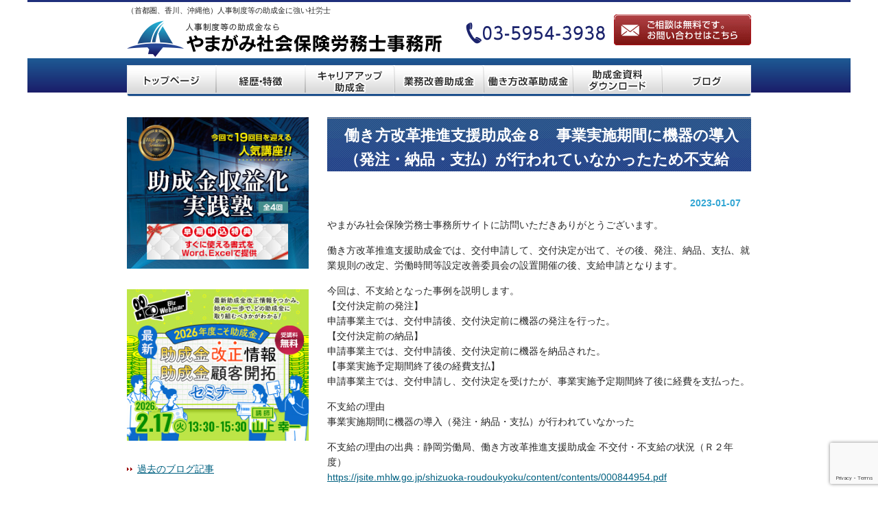

--- FILE ---
content_type: text/html; charset=UTF-8
request_url: https://sr-ky.net/news/202301-2214.html
body_size: 11418
content:
<!DOCTYPE html PUBLIC "-//W3C//DTD XHTML 1.0 Transitional//EN" "http://www.w3.org/TR/xhtml1/DTD/xhtml1-transitional.dtd">
<html xmlns="http://www.w3.org/1999/xhtml" lang="ja">
<head profile="http://gmpg.org/xfn/11">
<!-- Global site tag (gtag.js) - Google Analytics -->
<script async src="https://www.googletagmanager.com/gtag/js?id=G-MN4YMTJFSH"></script>
<script>
  window.dataLayer = window.dataLayer || [];
  function gtag(){dataLayer.push(arguments);}
  gtag('js', new Date());
  gtag('config', 'G-MN4YMTJFSH');
</script>
<script type="application/ld+json">
 {
  "@context": "https://schema.org",
  "@type": "WebSite",
  "name": "やまがみ社会保険労務士事務所",
  "alternateName": ["やまがみ社会保険労務士事務所", "やまがみ社労士", "sr-ky.net"],
  "url": "https://sr-ky.net/"
 }
</script>
<link rel="icon" href="/favicon.ico" type="image/x-icon">
<meta http-equiv="Content-Type" content="text/html; charset=UTF-8" />
<meta http-equiv="content-style-type" content="text/css" />
<meta http-equiv="content-script-type" content="text/javascript" />
<meta name="description" content="働き方改革推進支援助成金８　事業実施期間に機器の導入（発注・納品・支払）が行われていなかったため不支給 - （首都圏、香川、沖縄他）人事制度等の助成金に強い社労士" />
<title>働き方改革推進支援助成金８　事業実施期間に機器の導入（発注・納品・支払）が行われていなかったため不支給 - やまがみ社会保険労務士事務所</title>
<link rel="stylesheet" href="/wp-content/themes/theme_sr-ky/style.css?2022-12-26" type="text/css" media="screen" />
<link rel="alternate" type="application/atom+xml" title="やまがみ社会保険労務士事務所 Atom Feed" href="https://sr-ky.net/feed/atom" />
<link rel="alternate" type="application/rss+xml" title="やまがみ社会保険労務士事務所 RSS Feed" href="https://sr-ky.net/feed" />
<link rel="pingback" href="https://sr-ky.net/xmlrpc.php" />
<link rel="author" href="https://plus.google.com/116209663087819533614" />
<script type="text/javascript" src="https://ajax.googleapis.com/ajax/libs/jquery/1.10.2/jquery.min.js"></script>
<script type="text/javascript" src="https://sr-ky.net/wp-content/themes/theme_sr-ky/imgover.js"></script>
<meta name='robots' content='max-image-preview:large' />
	<style>img:is([sizes="auto" i], [sizes^="auto," i]) { contain-intrinsic-size: 3000px 1500px }</style>
	<script type="text/javascript">
/* <![CDATA[ */
window._wpemojiSettings = {"baseUrl":"https:\/\/s.w.org\/images\/core\/emoji\/16.0.1\/72x72\/","ext":".png","svgUrl":"https:\/\/s.w.org\/images\/core\/emoji\/16.0.1\/svg\/","svgExt":".svg","source":{"concatemoji":"https:\/\/sr-ky.net\/wp-includes\/js\/wp-emoji-release.min.js?ver=6.8.3"}};
/*! This file is auto-generated */
!function(s,n){var o,i,e;function c(e){try{var t={supportTests:e,timestamp:(new Date).valueOf()};sessionStorage.setItem(o,JSON.stringify(t))}catch(e){}}function p(e,t,n){e.clearRect(0,0,e.canvas.width,e.canvas.height),e.fillText(t,0,0);var t=new Uint32Array(e.getImageData(0,0,e.canvas.width,e.canvas.height).data),a=(e.clearRect(0,0,e.canvas.width,e.canvas.height),e.fillText(n,0,0),new Uint32Array(e.getImageData(0,0,e.canvas.width,e.canvas.height).data));return t.every(function(e,t){return e===a[t]})}function u(e,t){e.clearRect(0,0,e.canvas.width,e.canvas.height),e.fillText(t,0,0);for(var n=e.getImageData(16,16,1,1),a=0;a<n.data.length;a++)if(0!==n.data[a])return!1;return!0}function f(e,t,n,a){switch(t){case"flag":return n(e,"\ud83c\udff3\ufe0f\u200d\u26a7\ufe0f","\ud83c\udff3\ufe0f\u200b\u26a7\ufe0f")?!1:!n(e,"\ud83c\udde8\ud83c\uddf6","\ud83c\udde8\u200b\ud83c\uddf6")&&!n(e,"\ud83c\udff4\udb40\udc67\udb40\udc62\udb40\udc65\udb40\udc6e\udb40\udc67\udb40\udc7f","\ud83c\udff4\u200b\udb40\udc67\u200b\udb40\udc62\u200b\udb40\udc65\u200b\udb40\udc6e\u200b\udb40\udc67\u200b\udb40\udc7f");case"emoji":return!a(e,"\ud83e\udedf")}return!1}function g(e,t,n,a){var r="undefined"!=typeof WorkerGlobalScope&&self instanceof WorkerGlobalScope?new OffscreenCanvas(300,150):s.createElement("canvas"),o=r.getContext("2d",{willReadFrequently:!0}),i=(o.textBaseline="top",o.font="600 32px Arial",{});return e.forEach(function(e){i[e]=t(o,e,n,a)}),i}function t(e){var t=s.createElement("script");t.src=e,t.defer=!0,s.head.appendChild(t)}"undefined"!=typeof Promise&&(o="wpEmojiSettingsSupports",i=["flag","emoji"],n.supports={everything:!0,everythingExceptFlag:!0},e=new Promise(function(e){s.addEventListener("DOMContentLoaded",e,{once:!0})}),new Promise(function(t){var n=function(){try{var e=JSON.parse(sessionStorage.getItem(o));if("object"==typeof e&&"number"==typeof e.timestamp&&(new Date).valueOf()<e.timestamp+604800&&"object"==typeof e.supportTests)return e.supportTests}catch(e){}return null}();if(!n){if("undefined"!=typeof Worker&&"undefined"!=typeof OffscreenCanvas&&"undefined"!=typeof URL&&URL.createObjectURL&&"undefined"!=typeof Blob)try{var e="postMessage("+g.toString()+"("+[JSON.stringify(i),f.toString(),p.toString(),u.toString()].join(",")+"));",a=new Blob([e],{type:"text/javascript"}),r=new Worker(URL.createObjectURL(a),{name:"wpTestEmojiSupports"});return void(r.onmessage=function(e){c(n=e.data),r.terminate(),t(n)})}catch(e){}c(n=g(i,f,p,u))}t(n)}).then(function(e){for(var t in e)n.supports[t]=e[t],n.supports.everything=n.supports.everything&&n.supports[t],"flag"!==t&&(n.supports.everythingExceptFlag=n.supports.everythingExceptFlag&&n.supports[t]);n.supports.everythingExceptFlag=n.supports.everythingExceptFlag&&!n.supports.flag,n.DOMReady=!1,n.readyCallback=function(){n.DOMReady=!0}}).then(function(){return e}).then(function(){var e;n.supports.everything||(n.readyCallback(),(e=n.source||{}).concatemoji?t(e.concatemoji):e.wpemoji&&e.twemoji&&(t(e.twemoji),t(e.wpemoji)))}))}((window,document),window._wpemojiSettings);
/* ]]> */
</script>
<style id='wp-emoji-styles-inline-css' type='text/css'>

	img.wp-smiley, img.emoji {
		display: inline !important;
		border: none !important;
		box-shadow: none !important;
		height: 1em !important;
		width: 1em !important;
		margin: 0 0.07em !important;
		vertical-align: -0.1em !important;
		background: none !important;
		padding: 0 !important;
	}
</style>
<link rel='stylesheet' id='wp-block-library-css' href='https://sr-ky.net/wp-includes/css/dist/block-library/style.min.css?ver=6.8.3' type='text/css' media='all' />
<style id='classic-theme-styles-inline-css' type='text/css'>
/*! This file is auto-generated */
.wp-block-button__link{color:#fff;background-color:#32373c;border-radius:9999px;box-shadow:none;text-decoration:none;padding:calc(.667em + 2px) calc(1.333em + 2px);font-size:1.125em}.wp-block-file__button{background:#32373c;color:#fff;text-decoration:none}
</style>
<style id='global-styles-inline-css' type='text/css'>
:root{--wp--preset--aspect-ratio--square: 1;--wp--preset--aspect-ratio--4-3: 4/3;--wp--preset--aspect-ratio--3-4: 3/4;--wp--preset--aspect-ratio--3-2: 3/2;--wp--preset--aspect-ratio--2-3: 2/3;--wp--preset--aspect-ratio--16-9: 16/9;--wp--preset--aspect-ratio--9-16: 9/16;--wp--preset--color--black: #000000;--wp--preset--color--cyan-bluish-gray: #abb8c3;--wp--preset--color--white: #ffffff;--wp--preset--color--pale-pink: #f78da7;--wp--preset--color--vivid-red: #cf2e2e;--wp--preset--color--luminous-vivid-orange: #ff6900;--wp--preset--color--luminous-vivid-amber: #fcb900;--wp--preset--color--light-green-cyan: #7bdcb5;--wp--preset--color--vivid-green-cyan: #00d084;--wp--preset--color--pale-cyan-blue: #8ed1fc;--wp--preset--color--vivid-cyan-blue: #0693e3;--wp--preset--color--vivid-purple: #9b51e0;--wp--preset--gradient--vivid-cyan-blue-to-vivid-purple: linear-gradient(135deg,rgba(6,147,227,1) 0%,rgb(155,81,224) 100%);--wp--preset--gradient--light-green-cyan-to-vivid-green-cyan: linear-gradient(135deg,rgb(122,220,180) 0%,rgb(0,208,130) 100%);--wp--preset--gradient--luminous-vivid-amber-to-luminous-vivid-orange: linear-gradient(135deg,rgba(252,185,0,1) 0%,rgba(255,105,0,1) 100%);--wp--preset--gradient--luminous-vivid-orange-to-vivid-red: linear-gradient(135deg,rgba(255,105,0,1) 0%,rgb(207,46,46) 100%);--wp--preset--gradient--very-light-gray-to-cyan-bluish-gray: linear-gradient(135deg,rgb(238,238,238) 0%,rgb(169,184,195) 100%);--wp--preset--gradient--cool-to-warm-spectrum: linear-gradient(135deg,rgb(74,234,220) 0%,rgb(151,120,209) 20%,rgb(207,42,186) 40%,rgb(238,44,130) 60%,rgb(251,105,98) 80%,rgb(254,248,76) 100%);--wp--preset--gradient--blush-light-purple: linear-gradient(135deg,rgb(255,206,236) 0%,rgb(152,150,240) 100%);--wp--preset--gradient--blush-bordeaux: linear-gradient(135deg,rgb(254,205,165) 0%,rgb(254,45,45) 50%,rgb(107,0,62) 100%);--wp--preset--gradient--luminous-dusk: linear-gradient(135deg,rgb(255,203,112) 0%,rgb(199,81,192) 50%,rgb(65,88,208) 100%);--wp--preset--gradient--pale-ocean: linear-gradient(135deg,rgb(255,245,203) 0%,rgb(182,227,212) 50%,rgb(51,167,181) 100%);--wp--preset--gradient--electric-grass: linear-gradient(135deg,rgb(202,248,128) 0%,rgb(113,206,126) 100%);--wp--preset--gradient--midnight: linear-gradient(135deg,rgb(2,3,129) 0%,rgb(40,116,252) 100%);--wp--preset--font-size--small: 13px;--wp--preset--font-size--medium: 20px;--wp--preset--font-size--large: 36px;--wp--preset--font-size--x-large: 42px;--wp--preset--spacing--20: 0.44rem;--wp--preset--spacing--30: 0.67rem;--wp--preset--spacing--40: 1rem;--wp--preset--spacing--50: 1.5rem;--wp--preset--spacing--60: 2.25rem;--wp--preset--spacing--70: 3.38rem;--wp--preset--spacing--80: 5.06rem;--wp--preset--shadow--natural: 6px 6px 9px rgba(0, 0, 0, 0.2);--wp--preset--shadow--deep: 12px 12px 50px rgba(0, 0, 0, 0.4);--wp--preset--shadow--sharp: 6px 6px 0px rgba(0, 0, 0, 0.2);--wp--preset--shadow--outlined: 6px 6px 0px -3px rgba(255, 255, 255, 1), 6px 6px rgba(0, 0, 0, 1);--wp--preset--shadow--crisp: 6px 6px 0px rgba(0, 0, 0, 1);}:where(.is-layout-flex){gap: 0.5em;}:where(.is-layout-grid){gap: 0.5em;}body .is-layout-flex{display: flex;}.is-layout-flex{flex-wrap: wrap;align-items: center;}.is-layout-flex > :is(*, div){margin: 0;}body .is-layout-grid{display: grid;}.is-layout-grid > :is(*, div){margin: 0;}:where(.wp-block-columns.is-layout-flex){gap: 2em;}:where(.wp-block-columns.is-layout-grid){gap: 2em;}:where(.wp-block-post-template.is-layout-flex){gap: 1.25em;}:where(.wp-block-post-template.is-layout-grid){gap: 1.25em;}.has-black-color{color: var(--wp--preset--color--black) !important;}.has-cyan-bluish-gray-color{color: var(--wp--preset--color--cyan-bluish-gray) !important;}.has-white-color{color: var(--wp--preset--color--white) !important;}.has-pale-pink-color{color: var(--wp--preset--color--pale-pink) !important;}.has-vivid-red-color{color: var(--wp--preset--color--vivid-red) !important;}.has-luminous-vivid-orange-color{color: var(--wp--preset--color--luminous-vivid-orange) !important;}.has-luminous-vivid-amber-color{color: var(--wp--preset--color--luminous-vivid-amber) !important;}.has-light-green-cyan-color{color: var(--wp--preset--color--light-green-cyan) !important;}.has-vivid-green-cyan-color{color: var(--wp--preset--color--vivid-green-cyan) !important;}.has-pale-cyan-blue-color{color: var(--wp--preset--color--pale-cyan-blue) !important;}.has-vivid-cyan-blue-color{color: var(--wp--preset--color--vivid-cyan-blue) !important;}.has-vivid-purple-color{color: var(--wp--preset--color--vivid-purple) !important;}.has-black-background-color{background-color: var(--wp--preset--color--black) !important;}.has-cyan-bluish-gray-background-color{background-color: var(--wp--preset--color--cyan-bluish-gray) !important;}.has-white-background-color{background-color: var(--wp--preset--color--white) !important;}.has-pale-pink-background-color{background-color: var(--wp--preset--color--pale-pink) !important;}.has-vivid-red-background-color{background-color: var(--wp--preset--color--vivid-red) !important;}.has-luminous-vivid-orange-background-color{background-color: var(--wp--preset--color--luminous-vivid-orange) !important;}.has-luminous-vivid-amber-background-color{background-color: var(--wp--preset--color--luminous-vivid-amber) !important;}.has-light-green-cyan-background-color{background-color: var(--wp--preset--color--light-green-cyan) !important;}.has-vivid-green-cyan-background-color{background-color: var(--wp--preset--color--vivid-green-cyan) !important;}.has-pale-cyan-blue-background-color{background-color: var(--wp--preset--color--pale-cyan-blue) !important;}.has-vivid-cyan-blue-background-color{background-color: var(--wp--preset--color--vivid-cyan-blue) !important;}.has-vivid-purple-background-color{background-color: var(--wp--preset--color--vivid-purple) !important;}.has-black-border-color{border-color: var(--wp--preset--color--black) !important;}.has-cyan-bluish-gray-border-color{border-color: var(--wp--preset--color--cyan-bluish-gray) !important;}.has-white-border-color{border-color: var(--wp--preset--color--white) !important;}.has-pale-pink-border-color{border-color: var(--wp--preset--color--pale-pink) !important;}.has-vivid-red-border-color{border-color: var(--wp--preset--color--vivid-red) !important;}.has-luminous-vivid-orange-border-color{border-color: var(--wp--preset--color--luminous-vivid-orange) !important;}.has-luminous-vivid-amber-border-color{border-color: var(--wp--preset--color--luminous-vivid-amber) !important;}.has-light-green-cyan-border-color{border-color: var(--wp--preset--color--light-green-cyan) !important;}.has-vivid-green-cyan-border-color{border-color: var(--wp--preset--color--vivid-green-cyan) !important;}.has-pale-cyan-blue-border-color{border-color: var(--wp--preset--color--pale-cyan-blue) !important;}.has-vivid-cyan-blue-border-color{border-color: var(--wp--preset--color--vivid-cyan-blue) !important;}.has-vivid-purple-border-color{border-color: var(--wp--preset--color--vivid-purple) !important;}.has-vivid-cyan-blue-to-vivid-purple-gradient-background{background: var(--wp--preset--gradient--vivid-cyan-blue-to-vivid-purple) !important;}.has-light-green-cyan-to-vivid-green-cyan-gradient-background{background: var(--wp--preset--gradient--light-green-cyan-to-vivid-green-cyan) !important;}.has-luminous-vivid-amber-to-luminous-vivid-orange-gradient-background{background: var(--wp--preset--gradient--luminous-vivid-amber-to-luminous-vivid-orange) !important;}.has-luminous-vivid-orange-to-vivid-red-gradient-background{background: var(--wp--preset--gradient--luminous-vivid-orange-to-vivid-red) !important;}.has-very-light-gray-to-cyan-bluish-gray-gradient-background{background: var(--wp--preset--gradient--very-light-gray-to-cyan-bluish-gray) !important;}.has-cool-to-warm-spectrum-gradient-background{background: var(--wp--preset--gradient--cool-to-warm-spectrum) !important;}.has-blush-light-purple-gradient-background{background: var(--wp--preset--gradient--blush-light-purple) !important;}.has-blush-bordeaux-gradient-background{background: var(--wp--preset--gradient--blush-bordeaux) !important;}.has-luminous-dusk-gradient-background{background: var(--wp--preset--gradient--luminous-dusk) !important;}.has-pale-ocean-gradient-background{background: var(--wp--preset--gradient--pale-ocean) !important;}.has-electric-grass-gradient-background{background: var(--wp--preset--gradient--electric-grass) !important;}.has-midnight-gradient-background{background: var(--wp--preset--gradient--midnight) !important;}.has-small-font-size{font-size: var(--wp--preset--font-size--small) !important;}.has-medium-font-size{font-size: var(--wp--preset--font-size--medium) !important;}.has-large-font-size{font-size: var(--wp--preset--font-size--large) !important;}.has-x-large-font-size{font-size: var(--wp--preset--font-size--x-large) !important;}
:where(.wp-block-post-template.is-layout-flex){gap: 1.25em;}:where(.wp-block-post-template.is-layout-grid){gap: 1.25em;}
:where(.wp-block-columns.is-layout-flex){gap: 2em;}:where(.wp-block-columns.is-layout-grid){gap: 2em;}
:root :where(.wp-block-pullquote){font-size: 1.5em;line-height: 1.6;}
</style>
<link rel='stylesheet' id='contact-form-7-css' href='https://sr-ky.net/wp-content/plugins/contact-form-7/includes/css/styles.css?ver=6.1.3' type='text/css' media='all' />
<link rel="https://api.w.org/" href="https://sr-ky.net/wp-json/" /><link rel="alternate" title="JSON" type="application/json" href="https://sr-ky.net/wp-json/wp/v2/posts/2214" /><link rel="EditURI" type="application/rsd+xml" title="RSD" href="https://sr-ky.net/xmlrpc.php?rsd" />
<meta name="generator" content="WordPress 6.8.3" />
<link rel="canonical" href="https://sr-ky.net/news/202301-2214.html" />
<link rel='shortlink' href='https://sr-ky.net/?p=2214' />
<link rel="alternate" title="oEmbed (JSON)" type="application/json+oembed" href="https://sr-ky.net/wp-json/oembed/1.0/embed?url=https%3A%2F%2Fsr-ky.net%2Fnews%2F202301-2214.html" />
<link rel="alternate" title="oEmbed (XML)" type="text/xml+oembed" href="https://sr-ky.net/wp-json/oembed/1.0/embed?url=https%3A%2F%2Fsr-ky.net%2Fnews%2F202301-2214.html&#038;format=xml" />
<link rel="icon" href="https://sr-ky.net/wp-content/uploads/850c7612116999490846136e772ab7fd-144x144.png" sizes="32x32" />
<link rel="icon" href="https://sr-ky.net/wp-content/uploads/850c7612116999490846136e772ab7fd-300x300.png" sizes="192x192" />
<link rel="apple-touch-icon" href="https://sr-ky.net/wp-content/uploads/850c7612116999490846136e772ab7fd-300x300.png" />
<meta name="msapplication-TileImage" content="https://sr-ky.net/wp-content/uploads/850c7612116999490846136e772ab7fd-300x300.png" />
</head>
<body class="%e5%83%8d%e3%81%8d%e6%96%b9%e6%94%b9%e9%9d%a9%e6%8e%a8%e9%80%b2%e6%94%af%e6%8f%b4%e5%8a%a9%e6%88%90%e9%87%91%ef%bc%98%e3%80%80%e4%ba%8b%e6%a5%ad%e5%ae%9f%e6%96%bd%e6%9c%9f%e9%96%93%e3%81%ab%e6%a9%9f">


<div id="wrapper">

	<!-- ヘッダー -->
	<div id="header">
		<p id="header-tagline">（首都圏、香川、沖縄他）人事制度等の助成金に強い社労士</p>
		<!-- ロゴ --><h1 id="site-id"><a href="/"><img src="https://sr-ky.net/wp-content/themes/theme_sr-ky/images/logo.png" width="459" height="54" alt="やまがみ社会保険労務士事務所" /></a></h1><!-- / ロゴ -->
		<p id="header-tel"><img src="https://sr-ky.net/wp-content/themes/theme_sr-ky/images/header-tel.png" alt="03-5954-3938" width="203" height="31" /></p>
		<p id="header-contact"><a href="/contact/"><img src="https://sr-ky.net/wp-content/themes/theme_sr-ky/images/header.png" alt="header" width="200" height="45" /></a></p>
	</div>
	<!-- / ヘッダー -->

	<!-- トップナビゲーション -->
	<ul id="topnav" class="nav">
		<li class="gnav01"><a href="/"><img src="/wp-content/themes/theme_sr-ky/images/topnav_01.png" class="imgover" alt="やまがみ社会保険労務士事務所トップページ" /></a></li>
		<li class="gnav02"><a href="/about"><img src="/wp-content/themes/theme_sr-ky/images/topnav_02.png" class="imgover" alt="経歴・特徴" /></a></li>
		<li class="gnav03"><a href="/career-up-joseikin"><img src="/wp-content/themes/theme_sr-ky/images/topnav_03.png?3" class="imgover" alt="時短メニュー" /></a></li>
		<!-- <li class="gnav04"><a href="/enhancement"><img src="/wp-content/themes/theme_sr-ky/images/topnav_04.png" class="imgover" alt="計画申請時資料" /></a></li> -->
		<li class="gnav04"><a href="/gyomukaizen"><img src="/wp-content/themes/theme_sr-ky/images/topnav_04.png?202310" class="imgover" alt="業務改善助成金" /></a></li>
		<li class="gnav05"><a href="/hatarakikata"><img src="/wp-content/themes/theme_sr-ky/images/topnav_05.png?v3" class="imgover" alt="働き方改革助成金" /></a></li>
		<li class="gnav06"><a href="/shiryo-download"><img src="/wp-content/themes/theme_sr-ky/images/topnav_06.png?2017-08-25" class="imgover" alt="会員ログイン" /></a></li>
		<li class="gnav07"><a href="/blog"><img src="/wp-content/themes/theme_sr-ky/images/topnav_07.png" class="imgover" alt="ブログ" /></a></li>
	</ul>
	<!-- トップナビゲーション -->

	<!-- コンテンツ -->
	<div id="container">



<div id="main" class="mb50">




<h1>働き方改革推進支援助成金８　事業実施期間に機器の導入（発注・納品・支払）が行われていなかったため不支給</h1>

<div id="date">2023-01-07</div>
<div class="mb50">
<p>やまがみ社会保険労務士事務所サイトに訪問いただきありがとうございます。</p>
<p>働き方改革推進支援助成金では、交付申請して、交付決定が出て、その後、発注、納品、支払、就業規則の改定、労働時間等設定改善委員会の設置開催の後、支給申請となります。</p>
<p>今回は、不支給となった事例を説明します。<br />
【交付決定前の発注】<br />
申請事業主では、交付申請後、交付決定前に機器の発注を行った。<br />
【交付決定前の納品】<br />
申請事業主では、交付申請後、交付決定前に機器を納品された。<br />
【事業実施予定期間終了後の経費支払】<br />
申請事業主では、交付申請し、交付決定を受けたが、事業実施予定期間終了後に経費を支払った。</p>
<p>不支給の理由<br />
事業実施期間に機器の導入（発注・納品・支払）が行われていなかった</p>
<p>不支給の理由の出典：静岡労働局、働き方改革推進支援助成金 不交付・不支給の状況（Ｒ２年度）<br />
<a href="https://jsite.mhlw.go.jp/shizuoka-roudoukyoku/content/contents/000844954.pdf" target="_blank">https://jsite.mhlw.go.jp/shizuoka-roudoukyoku/content/contents/000844954.pdf</a></p>
<p>【ビスアップ総研　(有料)建設業界向けセミナー】<br />
ミニ油圧ショベル、施工管理システム等の購入時〈最大8割〉200万円補助の建設業界向け助成金セミナー<br />
<a href="https://www.bmc-net.jp/seminar/2023/003/" target="_blank">https://www.bmc-net.jp/seminar/2023/003/</a><br />
～助成金申請に必要な36協定、就業規則、出勤簿データ付！～<br />
開催日時　2023/01/13(金)　13:30～15:00（開場13:00）<br />
主な内容<br />
ミニ油圧ショベル、施工管理システム等の購入時〈最大8割〉200万円補助の助成金とは 2023年4月開始予定の働き方改革推進支援助成金(適用猶予業種等対応コース)とは 助成金をもらうために必要な36協定、就業規則、出勤簿について<br />
講師	やまがみ社会保険労務士事務所　社会保険労務士　山上 幸一 先生<br />
料金	6,600円（税込み）</p>
<p>【ビスアップ総研　(無料)助成金セミナー】<br />
最大250万円の新コースも！令和5年度の助成金セミナー<br />
<a href="https://www.bmc-net.jp/seminar/2023/007/" target="_blank">https://www.bmc-net.jp/seminar/2023/007/</a><br />
～厚労省概算要求から読み解く助成金最新情報～<br />
開催日時	2023/01/25(水)　13:30～15:30（開場13:00）<br />
主な内容<br />
助成金改正概要(時系列) 令和5年度にどうなるか、注目の助成金！ 働き方改革推進支援助成金(適用猶予業種等対応コース)とは。そして対応策は。 キャリアアップ助成金(正社員化コース)令和4年10月1日改正おさらい 助成金収益化実践塾のご案内<br />
講師	やまがみ社会保険労務士事務所　社会保険労務士　山上 幸一 先生</p>
<p>【ビスアップ総研　第13回 助成金収益化実践塾】<br />
4月18日（火）、5月9日（火）、5月23日（火）、6月6日（火）</p>
<p><a href="https://www.bmc-net.jp/subsidy/" target="_blank">https://www.bmc-net.jp/subsidy/</a><br />
助成金ガイダンス<br />
令和4年10月1日キャリアアップ助成金改正点の解説<br />
働き方改革推進支援助成金（労働時間適正管理推進コース）<br />
働き方改革推進支援助成金（適用猶予業種等対応コース）<br />
働き方改革推進支援助成金（労働時間短縮・年休促進支援コース）<br />
キャリアアップ助成金（正社員化コース）<br />
65歳超雇用推進助成金（高年齢者無期雇用転換コース）<br />
助成金の失敗事例と申立書、労働局調査時対応ロープレ等</p>
<p>人事制度等の助成金なら、やまがみ社会保険労務士事務所までお問合せください。</p>

<!--<div id="date">カテゴリー: <a href="https://sr-ky.net/category/news" rel="category tag">ニュース</a>, <a href="https://sr-ky.net/category/blog" rel="category tag">ブログ</a>　</div>-->



</div>

<p class="mb50"><a class="cta-btn" href="https://sr-ky.net/contact"><img src="/wp-content/themes/theme_sr-ky/images/cta-btn-1.png" alt="ご相談は無料です。お問い合わせはこちら" width="344" height="45"></a></p>


<p class="al mb10">←「<a href="https://sr-ky.net/news/202301-2212.html" rel="prev">働き方改革推進支援助成金７　変更届無しで機種変更、就業規則届出義務を怠り不支給</a>」前の記事へ　</p>
<p class="ar">　次の記事へ「<a href="https://sr-ky.net/news/202301-2217.html" rel="next">働き方改革推進支援助成金９　振込手数料を差引支払い時の計算ミスから未払いから不支給、インターネット銀行は金融機関登録が不可能</a>」→</p>



</div>

		<!-- 左 カラム -->
		<div id="sidebar">
			<p class="cta ac mb30"><a href="https://seminar.ejinzai.jp/subsidy/"><img alt="助成金収益化実践塾" src="/wp-content/uploads/bnr_300_250_subsidy_0317.jpg" class="wide" /></a></p>
			<p class="cta ac mb30"><a href="https://www.bmc-net.jp/seminar/2025/67/"><img alt="2026年度こそ助成金！　最新助成金改正情報・助成金顧客開拓セミナー" src="/wp-content/uploads/bnr_20251202_300_250.jpg" class="wide" /></a></p>


							<!-- <h3>最新のお知らせ一覧</h3>
				<ul class="sidemenu mb10">
										<li><a href="https://sr-ky.net/news/202601-5857.html" rel="bookmark">特開金（特定就職困難者コース）の申請は郵送(簡易書留、レターパックなど)でも可能について</a></li>
										<li><a href="https://sr-ky.net/news/202601-5854.html" rel="bookmark">特開金（特定就職困難者コース）支給申請を行う際は、支給申請書の他、対象労働者の雇用契約書（写）、タイムカード（写）などの提出が必要です</a></li>
										<li><a href="https://sr-ky.net/news/202601-5852.html" rel="bookmark">特開金（特定就職困難者コース）が不支給となる場合について</a></li>
										<li><a href="https://sr-ky.net/news/202601-5850.html" rel="bookmark">沖縄労働局の特定求職者雇用開発助成金（全コース共通）申請にあたっての注意事項について</a></li>
										<li><a href="https://sr-ky.net/news/202601-5847.html" rel="bookmark">特開金（特定就職困難者コース）の支給対象期と重複する時期に、以下の助成金の受給を希望する場合、併給調整（※一方の助成金のみ支給すること）について</a></li>
									</ul> -->
				<p><a class="link" href="/blog">過去のブログ記事</a></p>
			<h3>各種ご案内</h3>
<div class="menu-%e3%82%b5%e3%82%a4%e3%83%89%e3%83%8a%e3%83%93-container"><ul id="menu-%e3%82%b5%e3%82%a4%e3%83%89%e3%83%8a%e3%83%93" class="menu"><li id="menu-item-5581" class="menu-item menu-item-type-post_type menu-item-object-page menu-item-5581"><a href="https://sr-ky.net/about">経歴・特徴</a></li>
<li id="menu-item-5582" class="menu-item menu-item-type-post_type menu-item-object-page menu-item-5582"><a href="https://sr-ky.net/fee">報酬規定</a></li>
<li id="menu-item-5583" class="menu-item menu-item-type-post_type menu-item-object-page menu-item-5583"><a href="https://sr-ky.net/contact">お問い合わせ</a></li>
<li id="menu-item-5584" class="menu-item menu-item-type-post_type menu-item-object-page menu-item-5584"><a href="https://sr-ky.net/sitemap">サイトマップ</a></li>
<li id="menu-item-5585" class="menu-item menu-item-type-post_type menu-item-object-page menu-item-5585"><a href="https://sr-ky.net/%e3%83%97%e3%83%a9%e3%82%a4%e3%83%90%e3%82%b7%e3%83%bc%e3%83%9d%e3%83%aa%e3%82%b7%e3%83%bc">プライバシーポリシー(個人情報保護方針)</a></li>
</ul></div>
<!-- 
				<div id="pages-2" class="widget widget_pages"><h3>各種ご案内</h3>
			<ul>
				<li class="page_item page-item-8"><a href="https://sr-ky.net/">トップページ</a></li>
<li class="page_item page-item-2"><a href="https://sr-ky.net/about">経歴・特徴</a></li>
<li class="page_item page-item-1853"><a href="https://sr-ky.net/career-up-joseikin">キャリアアップ助成金</a></li>
<li class="page_item page-item-314"><a href="https://sr-ky.net/enhancement">計画申請時資料（当事務所依頼時）</a></li>
<li class="page_item page-item-11"><a href="https://sr-ky.net/hatarakikata">働き方改革助成金</a></li>
<li class="page_item page-item-2702"><a href="https://sr-ky.net/gyomukaizen">業務改善助成金</a></li>
<li class="page_item page-item-2014 page_item_has_children"><a href="https://sr-ky.net/shiryo-download">助成金資料ダウンロード</a>
<ul class='children'>
	<li class="page_item page-item-2019"><a href="https://sr-ky.net/shiryo-download/download01">1．雇用保険適用事業所情報提供書20241225</a></li>
	<li class="page_item page-item-2022"><a href="https://sr-ky.net/shiryo-download/download02">2．雇用関係助成金支給要件照会申請書兼回答書</a></li>
	<li class="page_item page-item-2029"><a href="https://sr-ky.net/shiryo-download/download03">3．36協定_一般条項（不動産管理業.R4.5.1）</a></li>
	<li class="page_item page-item-3998"><a href="https://sr-ky.net/shiryo-download/download04">4．テレワーク就業規則（在宅勤務規定）20241225</a></li>
	<li class="page_item page-item-4000"><a href="https://sr-ky.net/shiryo-download/download05">5．セキュリティガイドライン20241225</a></li>
	<li class="page_item page-item-2038"><a href="https://sr-ky.net/shiryo-download/download06">6．申請ひな形株式会社様_支給要件確認申立書(R7.4)20250404</a></li>
	<li class="page_item page-item-2041"><a href="https://sr-ky.net/shiryo-download/download07">7．65歳超_共通要領様式第1号_支給要件確認申立書_ダウンロード版（R7.4）20250405</a></li>
	<li class="page_item page-item-2045"><a href="https://sr-ky.net/shiryo-download/download08">8．申請ひな形株式会社様_支払方法・受取人住所届</a></li>
	<li class="page_item page-item-4002"><a href="https://sr-ky.net/shiryo-download/download09">9．育児・介護休業等に関する規則の規定(簡易版)20241225</a></li>
	<li class="page_item page-item-2051"><a href="https://sr-ky.net/shiryo-download/download10">10．退職金規程（中小企業退職金共済）</a></li>
	<li class="page_item page-item-2054"><a href="https://sr-ky.net/shiryo-download/download11">11．相見積書の発行を受けることができないことについて申立書</a></li>
	<li class="page_item page-item-2057"><a href="https://sr-ky.net/shiryo-download/download12">12．業務改善助成金事例平成29年度事例（参考）</a></li>
</ul>
</li>
<li class="page_item page-item-812"><a href="https://sr-ky.net/page-01">助成金ビジネス構築実践塾受講の皆様へ</a></li>
<li class="page_item page-item-12"><a href="https://sr-ky.net/fee">報酬規定</a></li>
<li class="page_item page-item-657"><a href="https://sr-ky.net/kyaria-joseikin">人材開発支援助成金の変更点</a></li>
<li class="page_item page-item-13"><a href="https://sr-ky.net/faq">助成金ビジネスの確立法と申請書作成の実務受講の皆様へ</a></li>
<li class="page_item page-item-7"><a href="https://sr-ky.net/contact">お問い合わせ</a></li>
<li class="page_item page-item-6"><a href="https://sr-ky.net/sitemap">サイトマップ</a></li>
<li class="page_item page-item-5"><a href="https://sr-ky.net/%e3%83%97%e3%83%a9%e3%82%a4%e3%83%90%e3%82%b7%e3%83%bc%e3%83%9d%e3%83%aa%e3%82%b7%e3%83%bc">プライバシーポリシー(個人情報保護方針)</a></li>
			</ul>

			</div>
				<div id="text-2" class="widget widget_text">			<div class="textwidget"><p><a href="/contact/"><img src="/wp-content/themes/theme_sr-ky/images/side-bnr-cta.jpg" width="265" height="303" alt="無料相談はこちら。まずはお気軽にご連絡ください。" /></a></p>
</div>
		</div> -->

			<p><a href="/about#a-map"><img src="/wp-content/themes/theme_sr-ky/images/side_map.jpg"></a></p>
			
		</div>
		<!-- /  左 カラム  -->

	</div>
	<!-- / コンテンツ -->

	<!-- フッター -->

</div>

<!-- / フッター -->

<div id="footerArea">
	<div id="footer">
		<div class="inner">
			<div class="box">
				<ul>
				<li><a href="/">トップページ やまがみ社会保険労務士事務所</a></li>
				<!-- <li><a href="/about/">経歴・特徴</a></li> -->
				</ul>
			</div>
			<div class="box">
				<ul>
				<li><a href="/about/">経歴・特徴</a></li>
				<li><a href="/kyaria-joseikin/">人材開発支援助成金の変更点</a></li>
				<li><a href="/enhancement/">計画申請時資料（当事務所依頼時）</a></li>
				</ul>
			</div>

			<div class="box">
				<ul>
				<li><a href="/hatarakikata/">働き方改革助成金</a></li>	
				<li><a href="/faq/">保護中: 助成金ビジネスの確立法と申請書作成の実務受講の皆様へ</a></li>
				<li><a href="/blog/">ブログ</a></li>
				</ul>
			</div>


			<!-- / 一番最後のboxにのみ class="last" を入力してください。-->
			<address><a href="/">(c) 2016 やまがみ社会保険労務士</a></address>
		</div>
	</div>
</div>
<script type="speculationrules">
{"prefetch":[{"source":"document","where":{"and":[{"href_matches":"\/*"},{"not":{"href_matches":["\/wp-*.php","\/wp-admin\/*","\/wp-content\/uploads\/*","\/wp-content\/*","\/wp-content\/plugins\/*","\/wp-content\/themes\/theme_sr-ky\/*","\/*\\?(.+)"]}},{"not":{"selector_matches":"a[rel~=\"nofollow\"]"}},{"not":{"selector_matches":".no-prefetch, .no-prefetch a"}}]},"eagerness":"conservative"}]}
</script>
<script type="text/javascript" src="https://sr-ky.net/wp-includes/js/dist/hooks.min.js?ver=4d63a3d491d11ffd8ac6" id="wp-hooks-js"></script>
<script type="text/javascript" src="https://sr-ky.net/wp-includes/js/dist/i18n.min.js?ver=5e580eb46a90c2b997e6" id="wp-i18n-js"></script>
<script type="text/javascript" id="wp-i18n-js-after">
/* <![CDATA[ */
wp.i18n.setLocaleData( { 'text direction\u0004ltr': [ 'ltr' ] } );
/* ]]> */
</script>
<script type="text/javascript" src="https://sr-ky.net/wp-content/plugins/contact-form-7/includes/swv/js/index.js?ver=6.1.3" id="swv-js"></script>
<script type="text/javascript" id="contact-form-7-js-translations">
/* <![CDATA[ */
( function( domain, translations ) {
	var localeData = translations.locale_data[ domain ] || translations.locale_data.messages;
	localeData[""].domain = domain;
	wp.i18n.setLocaleData( localeData, domain );
} )( "contact-form-7", {"translation-revision-date":"2025-10-29 09:23:50+0000","generator":"GlotPress\/4.0.3","domain":"messages","locale_data":{"messages":{"":{"domain":"messages","plural-forms":"nplurals=1; plural=0;","lang":"ja_JP"},"This contact form is placed in the wrong place.":["\u3053\u306e\u30b3\u30f3\u30bf\u30af\u30c8\u30d5\u30a9\u30fc\u30e0\u306f\u9593\u9055\u3063\u305f\u4f4d\u7f6e\u306b\u7f6e\u304b\u308c\u3066\u3044\u307e\u3059\u3002"],"Error:":["\u30a8\u30e9\u30fc:"]}},"comment":{"reference":"includes\/js\/index.js"}} );
/* ]]> */
</script>
<script type="text/javascript" id="contact-form-7-js-before">
/* <![CDATA[ */
var wpcf7 = {
    "api": {
        "root": "https:\/\/sr-ky.net\/wp-json\/",
        "namespace": "contact-form-7\/v1"
    }
};
/* ]]> */
</script>
<script type="text/javascript" src="https://sr-ky.net/wp-content/plugins/contact-form-7/includes/js/index.js?ver=6.1.3" id="contact-form-7-js"></script>
<script type="text/javascript" src="https://www.google.com/recaptcha/api.js?render=6LeXQUYqAAAAAPgkhSMOJJwZ1bcXMXo4gINGt90B&amp;ver=3.0" id="google-recaptcha-js"></script>
<script type="text/javascript" src="https://sr-ky.net/wp-includes/js/dist/vendor/wp-polyfill.min.js?ver=3.15.0" id="wp-polyfill-js"></script>
<script type="text/javascript" id="wpcf7-recaptcha-js-before">
/* <![CDATA[ */
var wpcf7_recaptcha = {
    "sitekey": "6LeXQUYqAAAAAPgkhSMOJJwZ1bcXMXo4gINGt90B",
    "actions": {
        "homepage": "homepage",
        "contactform": "contactform"
    }
};
/* ]]> */
</script>
<script type="text/javascript" src="https://sr-ky.net/wp-content/plugins/contact-form-7/modules/recaptcha/index.js?ver=6.1.3" id="wpcf7-recaptcha-js"></script>
<script type="text/javascript">
document.addEventListener('wpcf7mailsent', function (event) {
  gtag(
    'event', 'メールフォーム', {
    'event_category': '送信完了',
    'value': 10000
  }
  );
}, false);
</script>
</body>
</html>

--- FILE ---
content_type: text/html; charset=utf-8
request_url: https://www.google.com/recaptcha/api2/anchor?ar=1&k=6LeXQUYqAAAAAPgkhSMOJJwZ1bcXMXo4gINGt90B&co=aHR0cHM6Ly9zci1reS5uZXQ6NDQz&hl=en&v=PoyoqOPhxBO7pBk68S4YbpHZ&size=invisible&anchor-ms=20000&execute-ms=30000&cb=106yvi70vwr5
body_size: 48826
content:
<!DOCTYPE HTML><html dir="ltr" lang="en"><head><meta http-equiv="Content-Type" content="text/html; charset=UTF-8">
<meta http-equiv="X-UA-Compatible" content="IE=edge">
<title>reCAPTCHA</title>
<style type="text/css">
/* cyrillic-ext */
@font-face {
  font-family: 'Roboto';
  font-style: normal;
  font-weight: 400;
  font-stretch: 100%;
  src: url(//fonts.gstatic.com/s/roboto/v48/KFO7CnqEu92Fr1ME7kSn66aGLdTylUAMa3GUBHMdazTgWw.woff2) format('woff2');
  unicode-range: U+0460-052F, U+1C80-1C8A, U+20B4, U+2DE0-2DFF, U+A640-A69F, U+FE2E-FE2F;
}
/* cyrillic */
@font-face {
  font-family: 'Roboto';
  font-style: normal;
  font-weight: 400;
  font-stretch: 100%;
  src: url(//fonts.gstatic.com/s/roboto/v48/KFO7CnqEu92Fr1ME7kSn66aGLdTylUAMa3iUBHMdazTgWw.woff2) format('woff2');
  unicode-range: U+0301, U+0400-045F, U+0490-0491, U+04B0-04B1, U+2116;
}
/* greek-ext */
@font-face {
  font-family: 'Roboto';
  font-style: normal;
  font-weight: 400;
  font-stretch: 100%;
  src: url(//fonts.gstatic.com/s/roboto/v48/KFO7CnqEu92Fr1ME7kSn66aGLdTylUAMa3CUBHMdazTgWw.woff2) format('woff2');
  unicode-range: U+1F00-1FFF;
}
/* greek */
@font-face {
  font-family: 'Roboto';
  font-style: normal;
  font-weight: 400;
  font-stretch: 100%;
  src: url(//fonts.gstatic.com/s/roboto/v48/KFO7CnqEu92Fr1ME7kSn66aGLdTylUAMa3-UBHMdazTgWw.woff2) format('woff2');
  unicode-range: U+0370-0377, U+037A-037F, U+0384-038A, U+038C, U+038E-03A1, U+03A3-03FF;
}
/* math */
@font-face {
  font-family: 'Roboto';
  font-style: normal;
  font-weight: 400;
  font-stretch: 100%;
  src: url(//fonts.gstatic.com/s/roboto/v48/KFO7CnqEu92Fr1ME7kSn66aGLdTylUAMawCUBHMdazTgWw.woff2) format('woff2');
  unicode-range: U+0302-0303, U+0305, U+0307-0308, U+0310, U+0312, U+0315, U+031A, U+0326-0327, U+032C, U+032F-0330, U+0332-0333, U+0338, U+033A, U+0346, U+034D, U+0391-03A1, U+03A3-03A9, U+03B1-03C9, U+03D1, U+03D5-03D6, U+03F0-03F1, U+03F4-03F5, U+2016-2017, U+2034-2038, U+203C, U+2040, U+2043, U+2047, U+2050, U+2057, U+205F, U+2070-2071, U+2074-208E, U+2090-209C, U+20D0-20DC, U+20E1, U+20E5-20EF, U+2100-2112, U+2114-2115, U+2117-2121, U+2123-214F, U+2190, U+2192, U+2194-21AE, U+21B0-21E5, U+21F1-21F2, U+21F4-2211, U+2213-2214, U+2216-22FF, U+2308-230B, U+2310, U+2319, U+231C-2321, U+2336-237A, U+237C, U+2395, U+239B-23B7, U+23D0, U+23DC-23E1, U+2474-2475, U+25AF, U+25B3, U+25B7, U+25BD, U+25C1, U+25CA, U+25CC, U+25FB, U+266D-266F, U+27C0-27FF, U+2900-2AFF, U+2B0E-2B11, U+2B30-2B4C, U+2BFE, U+3030, U+FF5B, U+FF5D, U+1D400-1D7FF, U+1EE00-1EEFF;
}
/* symbols */
@font-face {
  font-family: 'Roboto';
  font-style: normal;
  font-weight: 400;
  font-stretch: 100%;
  src: url(//fonts.gstatic.com/s/roboto/v48/KFO7CnqEu92Fr1ME7kSn66aGLdTylUAMaxKUBHMdazTgWw.woff2) format('woff2');
  unicode-range: U+0001-000C, U+000E-001F, U+007F-009F, U+20DD-20E0, U+20E2-20E4, U+2150-218F, U+2190, U+2192, U+2194-2199, U+21AF, U+21E6-21F0, U+21F3, U+2218-2219, U+2299, U+22C4-22C6, U+2300-243F, U+2440-244A, U+2460-24FF, U+25A0-27BF, U+2800-28FF, U+2921-2922, U+2981, U+29BF, U+29EB, U+2B00-2BFF, U+4DC0-4DFF, U+FFF9-FFFB, U+10140-1018E, U+10190-1019C, U+101A0, U+101D0-101FD, U+102E0-102FB, U+10E60-10E7E, U+1D2C0-1D2D3, U+1D2E0-1D37F, U+1F000-1F0FF, U+1F100-1F1AD, U+1F1E6-1F1FF, U+1F30D-1F30F, U+1F315, U+1F31C, U+1F31E, U+1F320-1F32C, U+1F336, U+1F378, U+1F37D, U+1F382, U+1F393-1F39F, U+1F3A7-1F3A8, U+1F3AC-1F3AF, U+1F3C2, U+1F3C4-1F3C6, U+1F3CA-1F3CE, U+1F3D4-1F3E0, U+1F3ED, U+1F3F1-1F3F3, U+1F3F5-1F3F7, U+1F408, U+1F415, U+1F41F, U+1F426, U+1F43F, U+1F441-1F442, U+1F444, U+1F446-1F449, U+1F44C-1F44E, U+1F453, U+1F46A, U+1F47D, U+1F4A3, U+1F4B0, U+1F4B3, U+1F4B9, U+1F4BB, U+1F4BF, U+1F4C8-1F4CB, U+1F4D6, U+1F4DA, U+1F4DF, U+1F4E3-1F4E6, U+1F4EA-1F4ED, U+1F4F7, U+1F4F9-1F4FB, U+1F4FD-1F4FE, U+1F503, U+1F507-1F50B, U+1F50D, U+1F512-1F513, U+1F53E-1F54A, U+1F54F-1F5FA, U+1F610, U+1F650-1F67F, U+1F687, U+1F68D, U+1F691, U+1F694, U+1F698, U+1F6AD, U+1F6B2, U+1F6B9-1F6BA, U+1F6BC, U+1F6C6-1F6CF, U+1F6D3-1F6D7, U+1F6E0-1F6EA, U+1F6F0-1F6F3, U+1F6F7-1F6FC, U+1F700-1F7FF, U+1F800-1F80B, U+1F810-1F847, U+1F850-1F859, U+1F860-1F887, U+1F890-1F8AD, U+1F8B0-1F8BB, U+1F8C0-1F8C1, U+1F900-1F90B, U+1F93B, U+1F946, U+1F984, U+1F996, U+1F9E9, U+1FA00-1FA6F, U+1FA70-1FA7C, U+1FA80-1FA89, U+1FA8F-1FAC6, U+1FACE-1FADC, U+1FADF-1FAE9, U+1FAF0-1FAF8, U+1FB00-1FBFF;
}
/* vietnamese */
@font-face {
  font-family: 'Roboto';
  font-style: normal;
  font-weight: 400;
  font-stretch: 100%;
  src: url(//fonts.gstatic.com/s/roboto/v48/KFO7CnqEu92Fr1ME7kSn66aGLdTylUAMa3OUBHMdazTgWw.woff2) format('woff2');
  unicode-range: U+0102-0103, U+0110-0111, U+0128-0129, U+0168-0169, U+01A0-01A1, U+01AF-01B0, U+0300-0301, U+0303-0304, U+0308-0309, U+0323, U+0329, U+1EA0-1EF9, U+20AB;
}
/* latin-ext */
@font-face {
  font-family: 'Roboto';
  font-style: normal;
  font-weight: 400;
  font-stretch: 100%;
  src: url(//fonts.gstatic.com/s/roboto/v48/KFO7CnqEu92Fr1ME7kSn66aGLdTylUAMa3KUBHMdazTgWw.woff2) format('woff2');
  unicode-range: U+0100-02BA, U+02BD-02C5, U+02C7-02CC, U+02CE-02D7, U+02DD-02FF, U+0304, U+0308, U+0329, U+1D00-1DBF, U+1E00-1E9F, U+1EF2-1EFF, U+2020, U+20A0-20AB, U+20AD-20C0, U+2113, U+2C60-2C7F, U+A720-A7FF;
}
/* latin */
@font-face {
  font-family: 'Roboto';
  font-style: normal;
  font-weight: 400;
  font-stretch: 100%;
  src: url(//fonts.gstatic.com/s/roboto/v48/KFO7CnqEu92Fr1ME7kSn66aGLdTylUAMa3yUBHMdazQ.woff2) format('woff2');
  unicode-range: U+0000-00FF, U+0131, U+0152-0153, U+02BB-02BC, U+02C6, U+02DA, U+02DC, U+0304, U+0308, U+0329, U+2000-206F, U+20AC, U+2122, U+2191, U+2193, U+2212, U+2215, U+FEFF, U+FFFD;
}
/* cyrillic-ext */
@font-face {
  font-family: 'Roboto';
  font-style: normal;
  font-weight: 500;
  font-stretch: 100%;
  src: url(//fonts.gstatic.com/s/roboto/v48/KFO7CnqEu92Fr1ME7kSn66aGLdTylUAMa3GUBHMdazTgWw.woff2) format('woff2');
  unicode-range: U+0460-052F, U+1C80-1C8A, U+20B4, U+2DE0-2DFF, U+A640-A69F, U+FE2E-FE2F;
}
/* cyrillic */
@font-face {
  font-family: 'Roboto';
  font-style: normal;
  font-weight: 500;
  font-stretch: 100%;
  src: url(//fonts.gstatic.com/s/roboto/v48/KFO7CnqEu92Fr1ME7kSn66aGLdTylUAMa3iUBHMdazTgWw.woff2) format('woff2');
  unicode-range: U+0301, U+0400-045F, U+0490-0491, U+04B0-04B1, U+2116;
}
/* greek-ext */
@font-face {
  font-family: 'Roboto';
  font-style: normal;
  font-weight: 500;
  font-stretch: 100%;
  src: url(//fonts.gstatic.com/s/roboto/v48/KFO7CnqEu92Fr1ME7kSn66aGLdTylUAMa3CUBHMdazTgWw.woff2) format('woff2');
  unicode-range: U+1F00-1FFF;
}
/* greek */
@font-face {
  font-family: 'Roboto';
  font-style: normal;
  font-weight: 500;
  font-stretch: 100%;
  src: url(//fonts.gstatic.com/s/roboto/v48/KFO7CnqEu92Fr1ME7kSn66aGLdTylUAMa3-UBHMdazTgWw.woff2) format('woff2');
  unicode-range: U+0370-0377, U+037A-037F, U+0384-038A, U+038C, U+038E-03A1, U+03A3-03FF;
}
/* math */
@font-face {
  font-family: 'Roboto';
  font-style: normal;
  font-weight: 500;
  font-stretch: 100%;
  src: url(//fonts.gstatic.com/s/roboto/v48/KFO7CnqEu92Fr1ME7kSn66aGLdTylUAMawCUBHMdazTgWw.woff2) format('woff2');
  unicode-range: U+0302-0303, U+0305, U+0307-0308, U+0310, U+0312, U+0315, U+031A, U+0326-0327, U+032C, U+032F-0330, U+0332-0333, U+0338, U+033A, U+0346, U+034D, U+0391-03A1, U+03A3-03A9, U+03B1-03C9, U+03D1, U+03D5-03D6, U+03F0-03F1, U+03F4-03F5, U+2016-2017, U+2034-2038, U+203C, U+2040, U+2043, U+2047, U+2050, U+2057, U+205F, U+2070-2071, U+2074-208E, U+2090-209C, U+20D0-20DC, U+20E1, U+20E5-20EF, U+2100-2112, U+2114-2115, U+2117-2121, U+2123-214F, U+2190, U+2192, U+2194-21AE, U+21B0-21E5, U+21F1-21F2, U+21F4-2211, U+2213-2214, U+2216-22FF, U+2308-230B, U+2310, U+2319, U+231C-2321, U+2336-237A, U+237C, U+2395, U+239B-23B7, U+23D0, U+23DC-23E1, U+2474-2475, U+25AF, U+25B3, U+25B7, U+25BD, U+25C1, U+25CA, U+25CC, U+25FB, U+266D-266F, U+27C0-27FF, U+2900-2AFF, U+2B0E-2B11, U+2B30-2B4C, U+2BFE, U+3030, U+FF5B, U+FF5D, U+1D400-1D7FF, U+1EE00-1EEFF;
}
/* symbols */
@font-face {
  font-family: 'Roboto';
  font-style: normal;
  font-weight: 500;
  font-stretch: 100%;
  src: url(//fonts.gstatic.com/s/roboto/v48/KFO7CnqEu92Fr1ME7kSn66aGLdTylUAMaxKUBHMdazTgWw.woff2) format('woff2');
  unicode-range: U+0001-000C, U+000E-001F, U+007F-009F, U+20DD-20E0, U+20E2-20E4, U+2150-218F, U+2190, U+2192, U+2194-2199, U+21AF, U+21E6-21F0, U+21F3, U+2218-2219, U+2299, U+22C4-22C6, U+2300-243F, U+2440-244A, U+2460-24FF, U+25A0-27BF, U+2800-28FF, U+2921-2922, U+2981, U+29BF, U+29EB, U+2B00-2BFF, U+4DC0-4DFF, U+FFF9-FFFB, U+10140-1018E, U+10190-1019C, U+101A0, U+101D0-101FD, U+102E0-102FB, U+10E60-10E7E, U+1D2C0-1D2D3, U+1D2E0-1D37F, U+1F000-1F0FF, U+1F100-1F1AD, U+1F1E6-1F1FF, U+1F30D-1F30F, U+1F315, U+1F31C, U+1F31E, U+1F320-1F32C, U+1F336, U+1F378, U+1F37D, U+1F382, U+1F393-1F39F, U+1F3A7-1F3A8, U+1F3AC-1F3AF, U+1F3C2, U+1F3C4-1F3C6, U+1F3CA-1F3CE, U+1F3D4-1F3E0, U+1F3ED, U+1F3F1-1F3F3, U+1F3F5-1F3F7, U+1F408, U+1F415, U+1F41F, U+1F426, U+1F43F, U+1F441-1F442, U+1F444, U+1F446-1F449, U+1F44C-1F44E, U+1F453, U+1F46A, U+1F47D, U+1F4A3, U+1F4B0, U+1F4B3, U+1F4B9, U+1F4BB, U+1F4BF, U+1F4C8-1F4CB, U+1F4D6, U+1F4DA, U+1F4DF, U+1F4E3-1F4E6, U+1F4EA-1F4ED, U+1F4F7, U+1F4F9-1F4FB, U+1F4FD-1F4FE, U+1F503, U+1F507-1F50B, U+1F50D, U+1F512-1F513, U+1F53E-1F54A, U+1F54F-1F5FA, U+1F610, U+1F650-1F67F, U+1F687, U+1F68D, U+1F691, U+1F694, U+1F698, U+1F6AD, U+1F6B2, U+1F6B9-1F6BA, U+1F6BC, U+1F6C6-1F6CF, U+1F6D3-1F6D7, U+1F6E0-1F6EA, U+1F6F0-1F6F3, U+1F6F7-1F6FC, U+1F700-1F7FF, U+1F800-1F80B, U+1F810-1F847, U+1F850-1F859, U+1F860-1F887, U+1F890-1F8AD, U+1F8B0-1F8BB, U+1F8C0-1F8C1, U+1F900-1F90B, U+1F93B, U+1F946, U+1F984, U+1F996, U+1F9E9, U+1FA00-1FA6F, U+1FA70-1FA7C, U+1FA80-1FA89, U+1FA8F-1FAC6, U+1FACE-1FADC, U+1FADF-1FAE9, U+1FAF0-1FAF8, U+1FB00-1FBFF;
}
/* vietnamese */
@font-face {
  font-family: 'Roboto';
  font-style: normal;
  font-weight: 500;
  font-stretch: 100%;
  src: url(//fonts.gstatic.com/s/roboto/v48/KFO7CnqEu92Fr1ME7kSn66aGLdTylUAMa3OUBHMdazTgWw.woff2) format('woff2');
  unicode-range: U+0102-0103, U+0110-0111, U+0128-0129, U+0168-0169, U+01A0-01A1, U+01AF-01B0, U+0300-0301, U+0303-0304, U+0308-0309, U+0323, U+0329, U+1EA0-1EF9, U+20AB;
}
/* latin-ext */
@font-face {
  font-family: 'Roboto';
  font-style: normal;
  font-weight: 500;
  font-stretch: 100%;
  src: url(//fonts.gstatic.com/s/roboto/v48/KFO7CnqEu92Fr1ME7kSn66aGLdTylUAMa3KUBHMdazTgWw.woff2) format('woff2');
  unicode-range: U+0100-02BA, U+02BD-02C5, U+02C7-02CC, U+02CE-02D7, U+02DD-02FF, U+0304, U+0308, U+0329, U+1D00-1DBF, U+1E00-1E9F, U+1EF2-1EFF, U+2020, U+20A0-20AB, U+20AD-20C0, U+2113, U+2C60-2C7F, U+A720-A7FF;
}
/* latin */
@font-face {
  font-family: 'Roboto';
  font-style: normal;
  font-weight: 500;
  font-stretch: 100%;
  src: url(//fonts.gstatic.com/s/roboto/v48/KFO7CnqEu92Fr1ME7kSn66aGLdTylUAMa3yUBHMdazQ.woff2) format('woff2');
  unicode-range: U+0000-00FF, U+0131, U+0152-0153, U+02BB-02BC, U+02C6, U+02DA, U+02DC, U+0304, U+0308, U+0329, U+2000-206F, U+20AC, U+2122, U+2191, U+2193, U+2212, U+2215, U+FEFF, U+FFFD;
}
/* cyrillic-ext */
@font-face {
  font-family: 'Roboto';
  font-style: normal;
  font-weight: 900;
  font-stretch: 100%;
  src: url(//fonts.gstatic.com/s/roboto/v48/KFO7CnqEu92Fr1ME7kSn66aGLdTylUAMa3GUBHMdazTgWw.woff2) format('woff2');
  unicode-range: U+0460-052F, U+1C80-1C8A, U+20B4, U+2DE0-2DFF, U+A640-A69F, U+FE2E-FE2F;
}
/* cyrillic */
@font-face {
  font-family: 'Roboto';
  font-style: normal;
  font-weight: 900;
  font-stretch: 100%;
  src: url(//fonts.gstatic.com/s/roboto/v48/KFO7CnqEu92Fr1ME7kSn66aGLdTylUAMa3iUBHMdazTgWw.woff2) format('woff2');
  unicode-range: U+0301, U+0400-045F, U+0490-0491, U+04B0-04B1, U+2116;
}
/* greek-ext */
@font-face {
  font-family: 'Roboto';
  font-style: normal;
  font-weight: 900;
  font-stretch: 100%;
  src: url(//fonts.gstatic.com/s/roboto/v48/KFO7CnqEu92Fr1ME7kSn66aGLdTylUAMa3CUBHMdazTgWw.woff2) format('woff2');
  unicode-range: U+1F00-1FFF;
}
/* greek */
@font-face {
  font-family: 'Roboto';
  font-style: normal;
  font-weight: 900;
  font-stretch: 100%;
  src: url(//fonts.gstatic.com/s/roboto/v48/KFO7CnqEu92Fr1ME7kSn66aGLdTylUAMa3-UBHMdazTgWw.woff2) format('woff2');
  unicode-range: U+0370-0377, U+037A-037F, U+0384-038A, U+038C, U+038E-03A1, U+03A3-03FF;
}
/* math */
@font-face {
  font-family: 'Roboto';
  font-style: normal;
  font-weight: 900;
  font-stretch: 100%;
  src: url(//fonts.gstatic.com/s/roboto/v48/KFO7CnqEu92Fr1ME7kSn66aGLdTylUAMawCUBHMdazTgWw.woff2) format('woff2');
  unicode-range: U+0302-0303, U+0305, U+0307-0308, U+0310, U+0312, U+0315, U+031A, U+0326-0327, U+032C, U+032F-0330, U+0332-0333, U+0338, U+033A, U+0346, U+034D, U+0391-03A1, U+03A3-03A9, U+03B1-03C9, U+03D1, U+03D5-03D6, U+03F0-03F1, U+03F4-03F5, U+2016-2017, U+2034-2038, U+203C, U+2040, U+2043, U+2047, U+2050, U+2057, U+205F, U+2070-2071, U+2074-208E, U+2090-209C, U+20D0-20DC, U+20E1, U+20E5-20EF, U+2100-2112, U+2114-2115, U+2117-2121, U+2123-214F, U+2190, U+2192, U+2194-21AE, U+21B0-21E5, U+21F1-21F2, U+21F4-2211, U+2213-2214, U+2216-22FF, U+2308-230B, U+2310, U+2319, U+231C-2321, U+2336-237A, U+237C, U+2395, U+239B-23B7, U+23D0, U+23DC-23E1, U+2474-2475, U+25AF, U+25B3, U+25B7, U+25BD, U+25C1, U+25CA, U+25CC, U+25FB, U+266D-266F, U+27C0-27FF, U+2900-2AFF, U+2B0E-2B11, U+2B30-2B4C, U+2BFE, U+3030, U+FF5B, U+FF5D, U+1D400-1D7FF, U+1EE00-1EEFF;
}
/* symbols */
@font-face {
  font-family: 'Roboto';
  font-style: normal;
  font-weight: 900;
  font-stretch: 100%;
  src: url(//fonts.gstatic.com/s/roboto/v48/KFO7CnqEu92Fr1ME7kSn66aGLdTylUAMaxKUBHMdazTgWw.woff2) format('woff2');
  unicode-range: U+0001-000C, U+000E-001F, U+007F-009F, U+20DD-20E0, U+20E2-20E4, U+2150-218F, U+2190, U+2192, U+2194-2199, U+21AF, U+21E6-21F0, U+21F3, U+2218-2219, U+2299, U+22C4-22C6, U+2300-243F, U+2440-244A, U+2460-24FF, U+25A0-27BF, U+2800-28FF, U+2921-2922, U+2981, U+29BF, U+29EB, U+2B00-2BFF, U+4DC0-4DFF, U+FFF9-FFFB, U+10140-1018E, U+10190-1019C, U+101A0, U+101D0-101FD, U+102E0-102FB, U+10E60-10E7E, U+1D2C0-1D2D3, U+1D2E0-1D37F, U+1F000-1F0FF, U+1F100-1F1AD, U+1F1E6-1F1FF, U+1F30D-1F30F, U+1F315, U+1F31C, U+1F31E, U+1F320-1F32C, U+1F336, U+1F378, U+1F37D, U+1F382, U+1F393-1F39F, U+1F3A7-1F3A8, U+1F3AC-1F3AF, U+1F3C2, U+1F3C4-1F3C6, U+1F3CA-1F3CE, U+1F3D4-1F3E0, U+1F3ED, U+1F3F1-1F3F3, U+1F3F5-1F3F7, U+1F408, U+1F415, U+1F41F, U+1F426, U+1F43F, U+1F441-1F442, U+1F444, U+1F446-1F449, U+1F44C-1F44E, U+1F453, U+1F46A, U+1F47D, U+1F4A3, U+1F4B0, U+1F4B3, U+1F4B9, U+1F4BB, U+1F4BF, U+1F4C8-1F4CB, U+1F4D6, U+1F4DA, U+1F4DF, U+1F4E3-1F4E6, U+1F4EA-1F4ED, U+1F4F7, U+1F4F9-1F4FB, U+1F4FD-1F4FE, U+1F503, U+1F507-1F50B, U+1F50D, U+1F512-1F513, U+1F53E-1F54A, U+1F54F-1F5FA, U+1F610, U+1F650-1F67F, U+1F687, U+1F68D, U+1F691, U+1F694, U+1F698, U+1F6AD, U+1F6B2, U+1F6B9-1F6BA, U+1F6BC, U+1F6C6-1F6CF, U+1F6D3-1F6D7, U+1F6E0-1F6EA, U+1F6F0-1F6F3, U+1F6F7-1F6FC, U+1F700-1F7FF, U+1F800-1F80B, U+1F810-1F847, U+1F850-1F859, U+1F860-1F887, U+1F890-1F8AD, U+1F8B0-1F8BB, U+1F8C0-1F8C1, U+1F900-1F90B, U+1F93B, U+1F946, U+1F984, U+1F996, U+1F9E9, U+1FA00-1FA6F, U+1FA70-1FA7C, U+1FA80-1FA89, U+1FA8F-1FAC6, U+1FACE-1FADC, U+1FADF-1FAE9, U+1FAF0-1FAF8, U+1FB00-1FBFF;
}
/* vietnamese */
@font-face {
  font-family: 'Roboto';
  font-style: normal;
  font-weight: 900;
  font-stretch: 100%;
  src: url(//fonts.gstatic.com/s/roboto/v48/KFO7CnqEu92Fr1ME7kSn66aGLdTylUAMa3OUBHMdazTgWw.woff2) format('woff2');
  unicode-range: U+0102-0103, U+0110-0111, U+0128-0129, U+0168-0169, U+01A0-01A1, U+01AF-01B0, U+0300-0301, U+0303-0304, U+0308-0309, U+0323, U+0329, U+1EA0-1EF9, U+20AB;
}
/* latin-ext */
@font-face {
  font-family: 'Roboto';
  font-style: normal;
  font-weight: 900;
  font-stretch: 100%;
  src: url(//fonts.gstatic.com/s/roboto/v48/KFO7CnqEu92Fr1ME7kSn66aGLdTylUAMa3KUBHMdazTgWw.woff2) format('woff2');
  unicode-range: U+0100-02BA, U+02BD-02C5, U+02C7-02CC, U+02CE-02D7, U+02DD-02FF, U+0304, U+0308, U+0329, U+1D00-1DBF, U+1E00-1E9F, U+1EF2-1EFF, U+2020, U+20A0-20AB, U+20AD-20C0, U+2113, U+2C60-2C7F, U+A720-A7FF;
}
/* latin */
@font-face {
  font-family: 'Roboto';
  font-style: normal;
  font-weight: 900;
  font-stretch: 100%;
  src: url(//fonts.gstatic.com/s/roboto/v48/KFO7CnqEu92Fr1ME7kSn66aGLdTylUAMa3yUBHMdazQ.woff2) format('woff2');
  unicode-range: U+0000-00FF, U+0131, U+0152-0153, U+02BB-02BC, U+02C6, U+02DA, U+02DC, U+0304, U+0308, U+0329, U+2000-206F, U+20AC, U+2122, U+2191, U+2193, U+2212, U+2215, U+FEFF, U+FFFD;
}

</style>
<link rel="stylesheet" type="text/css" href="https://www.gstatic.com/recaptcha/releases/PoyoqOPhxBO7pBk68S4YbpHZ/styles__ltr.css">
<script nonce="HKw5RONyl_9LP95n6NHRpQ" type="text/javascript">window['__recaptcha_api'] = 'https://www.google.com/recaptcha/api2/';</script>
<script type="text/javascript" src="https://www.gstatic.com/recaptcha/releases/PoyoqOPhxBO7pBk68S4YbpHZ/recaptcha__en.js" nonce="HKw5RONyl_9LP95n6NHRpQ">
      
    </script></head>
<body><div id="rc-anchor-alert" class="rc-anchor-alert"></div>
<input type="hidden" id="recaptcha-token" value="[base64]">
<script type="text/javascript" nonce="HKw5RONyl_9LP95n6NHRpQ">
      recaptcha.anchor.Main.init("[\x22ainput\x22,[\x22bgdata\x22,\x22\x22,\[base64]/[base64]/bmV3IFpbdF0obVswXSk6Sz09Mj9uZXcgWlt0XShtWzBdLG1bMV0pOks9PTM/bmV3IFpbdF0obVswXSxtWzFdLG1bMl0pOks9PTQ/[base64]/[base64]/[base64]/[base64]/[base64]/[base64]/[base64]/[base64]/[base64]/[base64]/[base64]/[base64]/[base64]/[base64]\\u003d\\u003d\x22,\[base64]\\u003d\\u003d\x22,\x22SsOZM8Oow6vDosOxJcOrw6gbIMOSwp8AwohvwrfCvMKpLMKFwonDj8KOBsObw5/Dj8O2w4fDunPDpTdqw4hwNcKPwpTCtMKRbMKGw73Du8OyFxwgw6/DlcOTF8KnQcKgwqwDc8OnBMKew7JQbcKWfiBBwpbChcO/FD9DJ8KzwoTDgixOWRHClMOLF8O/aG8CeGjDkcKnOBdebmQLFMKzfHfDnMOsd8KfLMOTwrHCrMOeew/CrFBiw4HDtMOjwrjCvcOgWwXDlWTDj8OKwqQ1cAvCrMOaw6rCjcKiKMKSw5UrFGDCr051ERvDpMOoDxLDq1jDjApmwrttVDTCnEolw6XDpBciwpbCjsOlw5TCtD7DgMKBw6tuwoTDmsOCw5wjw4J2wqrDhBjClMO9IUUzbsKUHC8bBMOawq/[base64]/DqMK5wpXCkcOlIwLCvMKDw6zDpGYFwoLCi2HDn8OUe8KHwrLCqsK6Zz/Dj3nCucKyKsKmwrzCqEBow6LCs8O0w7NrD8K0D1/CusK2VUN7w7PCvgZIZ8OawoFWRsK0w6ZYwpgtw5YSwpcnasKvw6/CqMKPwrrDp8KPME3DjHbDjUHCpQVRwqDChgM6acKHw7F6bcKrJz8pOy5SBMObwrLDmsK2w4nCpcKwWsOhFX0xF8KGeHsvwoXDnsOcw77CusOnw7wNw6BfJsOSwpfDjgnDgmcQw7Fxw71RwqvCs0UeAXF7wp5Vw5fCkcKEZXQ2aMO2w48QBGBkwq9hw5UGM0k2wqTCtE/Dp0M6V8KGZy3CqsO1P0BiPnbDqcOKwqvCmDAUXsOHw4DCtzF3G0nDqy3Dm28rwrFTMsKRw5/ClcKLCQQiw5LCoxnCjgN0wq0Lw4LCumoAfhcWwobCgMK4FMKoEjfCvUTDjsKowrvDnH5LdMKudXzDvwTCqcO9woBgWD/[base64]/[base64]/IcOecgA5eUvCo0UIwq7DmsONwpLCqsKnw6fDhsKawrUJwqDCtAxowq0EPzRia8KFw6/DuQzCiBzCny9Bw6HCg8OIAF3ClhJTQ2HCnnfClWUswqVow6vDrcKFw5nDgwvDrMOaw5TDpMOvw5p6AcOKNcOOOAVcHVAjRcKbw6VwwoRMw5hRw7F1w5lRw7Udw4XDpsOqNwdwwrNHTz/DkMK3N8KXwqbCmsKcJMO7PnrDmgHCqcOnZTrChcOnwrHCmcOePMO9ZMObYcK9cSXCrMKXFUpowogCIsKXw4hZwr/[base64]/CsA/Dn8KhIsKAKlRrNCNsQ8KzLsOvN8OzMUIPw6/Cg1XDn8O6d8KnwrXCh8OBwppsbsKiwqvCgArCgcKnwpjCnA9ewr5Yw5vCgMKxw5zChUvDrTMewpfCmMKGw7EiwpXDnSI4wobCuUpXNsK+OsOBw5lOw5xMw6jCnsO/MidGw5x/w73Ch2DDtmjDh2TDtVkGw5xSYsK4X0nDvzY3U0cgYcKgwo3Cnj1Lw4/DjMO0w7rDsndhamNlw6rDhFbDv3AFPChqbMK6wqI1WsOkw4DDmi01GsOlwp3ClsKPXMO6PMOPwqtkZ8OAEj4MZMOUwr/[base64]/DmiPDjMKNdQM2w7bDrjTDin/Cr8KgfG8udMKJwq9cPQ7CiMOzwojChcKWacKxwp4re1k9Tg/CrAnCtMOfO8K2WknCtEN3fMK+wpJrw7B3wo/ClsOSwr3CpsKxKMOcYDfDucOpwpTCq3l0woQwRMKHwqVTUsOVAkrCsHrCpy4LI8KQeTjDisK0wrHDpRvCrifCucKBSWFLwr7Chj3Co3zCjCZoAMKhasOfA0jDmMKGwozDrsO5eS7CtTYyQcONSMO7w5FRwq/CrcOMFcOkwrbCqi3CuAnCj0IIXMKOeDQkw7fCpRpUZcKjwr/Cs1DDmA4xwpVUwo08JU/ChQrDiV/DvQXDuwzDgXvCjMOewpQPw4Zmw4TCgEV0wr9HwpfCn1PChsKlw7TDtsOsbsOywoR/[base64]/Cl8Knw6h8w7oUIsOhwpFvw7LDgnTCtcKtWsOFw4HCpMKvD8KGwonCv8KWeMOla8KEw7jDoMOEwpEWwoMWwpvDlFgWwrHDmibDgMKswrJWw6jCmsOifn/CrsOJKRDCg1PChMKVUg/ChcO2w5nDnms3wqpTw69AY8K3EghTfG9HwqtDw6PCqyApTMKSMMKTe8Okw5XCocOUADbDnMOIdsKcM8KywrEdw4tTwrPCusOVw4JLw4TDrsKPwqFpwrLDvE7Cph0rwrcfw5ZRw4rDnApbGMKNw6/Dl8K1WVINHcK+w6l8woPDmncQw6fDkMO+wqDDh8Kuw5/Dv8OoS8O6wo8Ywro/wqcDw7vCvAlJw5TCiTnCrRPCukR/U8OwwqtEw5ADB8O5wozDm8K3DG/CrnhzLQbCgcKGO8KbwpXCigTCkXlJfcKPw44+w7YLLXdkw7TDn8ONPcOgDMOsw59nwobCumnCk8KgewbDpRrDt8O1w7tiYAnDt00fwpclw4lsaXjDkcO4w7p6LG7Ch8KqdjHDgGgSwqfDhB7CmEnCoDdiwqXDni/[base64]/DvizClMO3YAnDhsOewpfDhMOnwqnDl8OlC1TDnXTCksKXwpfCu8OYHMOPw6DDjBkNLhJFfcK3cWVEP8OOAMOfMk1UwpzCjcO2McKWR3djw4DDtEJTwog6FMOpwqbConItw4YjL8K2w6fChcOgw5PChsKvH8ObWD5CUi/[base64]/DiMCPcKRw6LDjgXCr8OnEWzDvx99EjcNwqXCoBA9wpQ5YmzCg8O4wp3CnBPCgQHDrR4Nw6rDuMKew5s+wqxvYk7CgMK+w7PDlcO4RMOFA8Odwrlhw5ByWVvDlMODwr3DlSwqYHbCtsOtZcKkw6B2wq/[base64]/BBzCpnLDq8KhwojCqcOiw67Cs8OBZsK5wqXDuxbDqQzDmSg+worDsMK/[base64]/woA2w7UtUcODHcKCwpDDkMKxEGpRw7XDhcKVw5Y2dsOow4fCiw3CisO6w4UJwojDjMKKwrHCp8KAw5zDg8K5w690w4/Du8OfczsZX8Kgw6TDucOOw4xWGmAxwo1AbnvChS/DosOqw7bCrMKIVcKnVCjDlG42w4orw7J9wp7CjTzDoMOaYTXDhXPDocKmwqnDujPDpH7ChcORwoxvMCzClGMxwrdAw6pXw5tdCcOYABtKw5PCqcKiw4/DrirCoCzCnkHDlkXDpBAiUsOyLwRuJ8KZw73Dhws5w73DuizDgMKhE8KWCXDDvMKtw7rCkR/DrB8Iw57Cvx0Ba2twwrlaNMOPB8O9w4rCvGPCn0TCm8KQcMKaOBgUbBcPw4fDhcK5w7XCv21xXk7Dtzg5AMOhWRsxWT/DkWTDozsUw6wcw5UhQMKZwr5lw4cgwqB9UMOhcmkVPivCuxbCji8qVQIHXBDDh8Kcw5Epw6zDqMOPw4lSw7jCtsKxEF1+wr7CmE7CsVRKecOOcMKjwp7ChMKJwq/CscO+DXfDh8OlZ3jDqCJEWGlzwporwoslw4nChsKlwrHCpMKywooHHBfDs1g6w4rCq8KzKARow4Fdw4xTw77CpMKxw6rDqcOSbDdLw60qwqRdRw/[base64]/WRE2QcKLaWnDgAMmwpUFwo7DjsOPX8KjYMOkwqt/w5nCvsKbWsO1WsK+acO8FkMCwp/DpcKoJQDCs2/DvcKBCXQSLC1HKCnCucOWMMOrw4UFO8KZw5xYMiHDoT/CpinCh1PCssO3DwrDucKZLMKBw4p5Q8KAG07Cr8ORMnwgcMKTZjVEw7wxXsKzfzLCi8KqwqHCmFlNdMKQDA0Ow70lw6nDk8KFEcKYDsKIw758wprCk8Kdwr7DpCIoGcOHw7lmwoXDmgIyw4PDsGHCkcOBw54rw4zDugnDvwhAw75tCsKLw4jClkHDtMKLwq3Cs8O/w4UXLcOuwrEiM8KRCMKwGcKawo3CqDVOw6wLVWsGVDoHUG7DrsKRMVvDqsOwOMK0wqDCmSPCicOoTih6HsOuQmYcUcOYbxfCjyVaKsO/w6LDqMK9aXzCtznDnMOxw53ChcKPQcOxw47DuzzDpsKFw6xmwoQKTQDDnCkqwrNkw4kaIEBTwozCkcKxMsOyVUzDnEwuwovCsMOsw5zDp1t/w6rDksKLasKQawxCZQLDh1sXeMOqwoXDmkp2EGx8fSHCs0rDkDAcwqhNIXXDpiHDgG1cMcOTw7zCn03Dv8ODRVFtw6ZpZW5Fw6LCicO7w4MiwocDw74cwoXDnQRJbX3CjEgpWcKdBMOgwrDDoCHCrj/CpCYBacKowqAqPj7CkcORwo/CiS7CtcOTw4fDjlxFDjvDkBPDnMKowqRuw6TCh0pCwrrDiWAhw73DpUQGC8KdFMKHHsOFwrAOw6nCp8OIMXvDihHDlDDCix/[base64]/w79lw7EuTMOFaxrDoMOpw7IfSMKFdMKsGh3Ds8OALh56w5k8w5fCmMKfWCzCoMOWZ8OrIsKFesOtSMKVOMOCw4LDiBZkwolSU8OxOMKTw4pzw7VqWMOTRcK6e8OfI8Kiw5F6AWvCrQbDk8OZwrnDu8OgZMKmw7jDrcKew79hIcKNLMO4w48Bwrl/w6l1wqZlwoXCvcOcw7fDqGh5bMKaI8KZw6NCw5LCp8K7w7AtWiFEw6XDp0J1EA7CgyEuCsKaw6sTwrrCqzp/wqnDiRHDt8O/w4nDqsONw6DClsKNwqZyHsK7PynChMOmO8KRJsKbwqAGwpPCgk4Fw7XDlC5pw5DClC18eFDDmGLChcK0wonDssObw5VGEgV2w4HCqcKiecKFwoIZworCnsOCw5HDi8KBDsKnw5jCrE8Hw60mQVAdwr8dBsONRxgOw441w6fDrUcvw4XDmsKRGQV9BD/Dq3bCkcKMw4zDjMK2woZhXkATw5HCowfCgcOYBG5wwpDDh8Kuw4MRbFEGwrLCmgXCpcKTw44NesOtGMOewrTDhFzDicOswpx0wrw5JsOQw4gNTcKMw6vCh8K7wo/Cl0vDm8KZw5lrwqJRwqlDUcOvw7FcwrvCtTZYCh3DuMOww7d4QzQRw4LDhQ3CmsKnw6kTw73DpWnDmQB4Fm7DmVbDpm0oPGLDvyzCnsK/woDCqcKjw5ghHcOKWsOvw4zDtDvCnXfClyDDhxfDv3HCssOyw7NDwoNdw6o0QjjCgsOewrPDo8K9wqHCnC3DjcOZw5tDOWwWwrA/w6M/Vg3CkMO6w6Qzwq1WEgnDjcKLTMK5ZH4mwq9+Fk7CnsKLwp7DisOFAF/CnRvDosOUSsKFL8KDw6fCrMKyAUprwq/ChsONU8KbImXCvHLDu8OIwr8/OXPCnSXClsO+wpvDmU4XM8KQw60lwrojwosCORxnI00ew7vCqkQCAcOPw7MewqtAw6vCocKuw4/Dt3Uhwr5WwqpiQhFsw7haw4dEwoDDqgQZw6TCq8OjwqZaXsOjZMOBw5A/wrDCikLDiMOVw7vDp8KiwrxVYsOhw5YyccOYwpjDr8KLwodFb8Kzwrcvwo7CtTfCr8KAwr5SA8KpemA4wrTCgcK8IcOjYVxyb8Otw5FmXsK/[base64]/DjMOiwrR5w4kWfsOTwr3DigPCucKpQgdwwp4/wrbDjATDlhrDoRE4wr5LHB7Co8OiwqPDtcKeVcO5w6LCuyHDswVyfiTCnRUvc19/wpzDgMOrK8K/wqsJw7fCgSXCtcOfHU/CusOHwo3CkmoCw7pjwp3Cl0PDj8KWwqwpw6YGVwHCnw/CpMOEw5siw6DDhMKcwo7Cr8KUAFw5wp/DgBNKJy3Cg8KxFcO0GsKLwqNwaMKQO8K7wo0hG3AmNS9+woLDrFzDv1AFEMOzRnzDkcKUBn/Cq8KeGcK/w5J1IFDCmFBQZjbDjkw2wo58wr/DgHBIw6g1PsK9dmgqW8OnwpMPwr54Vg0KJMOZw4kdasKYUMKsQ8OZSCLCgMOjw4Nmw5jDjMOGw7PDi8OOTwbDv8KcMsOyBMKFBWHDsBXDsMOuw7/CicOww71OwovDlsO+w5vCl8OPWyloGMK5wqMSw43Cp1YlYmvDnUcVVsOCw7fDuMOEw7wTWMOPHsOfM8OFw7bCrVtGM8OxwpbDgl3DocKQWAQLw77CsggkQMOJQnjDrMKfwp4Aw5FNw4TDg0VGw5fDvsOtw5/[base64]/DncO+XcOkD8ODXnIsw4/ClcKweXAbbcK0wo9rwpXDhx3CtnfDo8Kqw5M1VAhQb3wow5VDwoM3wrVPw7hYbkMIEzfCjF4Ew5k+woF1wqPCnsO/w7rCoiHCqcOnSzTDpDfDs8Krwqhewo0cbTTCq8K7OiYmV05nUQ7Do0U3w6/DocO2ZMOcacOgaR4Dw70hwpHDi8OawpliMMO+w4lHY8OawoxGw5EOfSg1w5XDk8Ofwo3CkcO9I8Opw7FJwrnDmcOxwrc/[base64]/[base64]/[base64]/DhMOEwqo3ThwEw44OwpNpw7fCvVPDnQoFDMOwdipQwoTCjRvCm8OyDcKJK8OxFsKWw6PCisK2w5BDFTtXw7XDqcKqw4fDl8K5w6YIQsKVWcOzw5pUwqbDs1DCkcKdw6nCgH/DsnF2LhXDkcKiw4xJw6rDqEfCgMOxXMKVD8Kaw4vDv8O6w6h6wpnDoT/[base64]/CvGnDtcO1SHV3w5DCvHp8w6B9NjXDmHhrwpLDk1rCsFAmbmtkw4nCk3dSe8OywpoqwprDtCMEwrzCggBrWcOoXcKfOcOrBMObb2DDhwd6w7rCsRDDuS1aZcKQw6QowpLDhMONCMKPDWDDjsK3d8OcacO5wqbDpMKOaUxxSsOnw5TCgH/Cl3RdwrcZccKRwq7CgsOVGzEgdsO6w6bDsnUkXcKywrnCoFzDscOvw49QYXdrwpHDiH3CkMO8w74ewqbDkMKQwrPDjG1ycXbCnMK7MsKcwp3DtcKCwr43w4vCi8KvMXHCgsO8UzbCosK+UQfClBrCoMO4fTnCnj/Dn8Ksw5l1M8ODRcKba8KKGhTDsMO6V8O6FsOJWMK3wq/DpcK/RBlbw4vCk8OiJ3DCt8KCNcO9JsO5wpRpwoF9U8Kcw5XCr8OAOMO7Ow/CpFzCtMODw68Sw4V+w6hxwoXClGXDq3fCqSTCtTzDoMOgVcKTwonCp8Ovwq/DsMKEw7DCl2J9KMKiW0fDqUQVw5nCvH17w5BOGQvCkjvCnX7Cp8Osd8OoE8OGUsOYQBhRIn0uwpJfHsKfwqHChnQ3w4ksw5fDmMK0SsKtw4BJw53Dtj/CvG0+JwDDgUvCiC8Zw59lw6R4ZX3CjMOew4/CgMKYw68iw7fDp8O6w6ZcwpEsdsO7bcOeBsK/[base64]/Dq3nCkwMyw7J/wobDl8O5NEpuw5EbesOswpTDksODw6bClMKFw7TDkMKpXsOywqc9wpLCq0TDjcKKbMOQf8OUUBzDgEROw7UZQsOBwqrDvW5cwroeb8K/ExDDiMOow4RFwrHCqUY/[base64]/[base64]/[base64]/CocOKRcOFw4xQw7EWXsO5EBrDtsKEa8O2eQrDnVhUKUJ3IxTDumx8A1TDoMODKl4+woVkwpMSXFoIP8K2wrzCunXDgsKjXiXDvMO1d0NLwqZIwp8ycMKPbMO/wpIMwrXCr8OuwpwQw7tMwrVpCBHDqnPCvcKpL05uw6XCnzPCjMOAwpg6BsO0w6fDs1QQfMKQAVbCs8OeXcKMw70kw6B/w5p9w4AIEcKFXmU9wrZwwofClsOZUjMcw5jCuGQ6MsK8wp/[base64]/w7xPPkZ9w4MCV2DDpybCui/CvsOQw4DCgQsRBFjCgU81w5TCh8KqYmJfN03Dq0o4dMKtwqfCtEXCrgrCtsOEwq3Dtx3Cv2/CusOQwqLDkcK6FsO9wohQDV0bQUHCpVrCtkZZw5bCoMOmAgwAPsOzwqfCmHPCnABtwoLDpUJbXsOBGlvCoS/ClMOYDcKcOjvDrcONbMKBFcO8w5nDpgYMHBjCqGcfwphTwr/DrMKERsK1NsKDEcOdwq/[base64]/LXXCi288PsOSEXRrWMKIBsKLwrrDhcOdw7jDn3YbScOJw5DDoMOsfFbCnxMkwrvDk8OvMcKJJ3AZw53DhSA+agc6w7Ujwr0tMcOUI8KgGn7DtMK9f3LDpcOoHTTDucOBFQx5MxsvdsKqwrQUH1pQwpJCJ13CgFopcT4CCCIhJDTCtMODwr/DnMO4asKlBW/CmhrDlsK+b8K4w4bDqgAjLhA8w7rDhcOBT3TDncK1wrVlUcOEw7E6wonCszvCmMOhalwXNisuHcKWRWMxw53ClQLCslDCg07CgMOtw4bDmlROUjI1wqTDkx5LwpQiw4lKAcKlTR7Cg8OGfMOcwrAJacO7w5HCkcO2AD/Cj8Kcwo5fw6bCqMOZQBl2BMK/wpfDrMKuwrQ5d0hmCwdqwqjCsMKMwofDvcKGUsOBKMOHwqnDusO7WElawrx+w6B9flRJw5XCoSPClisQKsOaw6JlYWcQwqDDo8ODMmTCqnMgQmAaRsOoP8K+wp/[base64]/[base64]/BHcDw68tw5onecOfCnjCsyvCvAJEw6DDqcKEwpPCmsKFw4TDtwnDsUrDu8KZJMK9w7nCgMKRO8KkwrHCpxRkw7YME8KUwowXwpNSw5fCmsKHMMO3wqdEwrtfZnHDn8O5w5zDsgwFwrbDt8KgFcOawqY/woTDllzDqsKxw5LCjsKwAz/DiAjDuMO4w5g6woTCuMKPwr9Rw7gMISLDlkPCnQTCt8O4KsK+w7cuMhfDm8OEwqpOBQ/[base64]/DrkzDtMKZPMOYw6FsXWAITSPDh2p/wpnDlVViXMOywpLDg8OyQD1bwo45wpvDpw7CuXMLwrMrWsOCHzx8w6jDulHCiAFkTmXCkTBkSsOoGMKFwp/Ds2E5wotWe8OPw4LDjcK7BcKVw5bDtsKLw6pZw5V+SsOuwoPDlcKHFBdMOMOnUMOfLsO7woV3VStYwrEnw5sccjpTOSnCqWB3A8OYcV8EIEh6w70AecKXw4zCgcOZMDImw6hjIsKLG8OYwr0DaUzCnmUVJcK1ezjDlMOTE8OUwp1bIsKhw6LDoTs4w58iw7poSsK/YBfDgMO0RMO+wrPDqMKTw7sUbEnCpn/DiC0lwrwFw5PCocKCXx7DpsOhIhbDh8OFWcO7fGfCoVpHw79Gw63DvyIYSsOmEhUGwqMvUsKZwrvDikvCs3jDkiPDmcOEwq3DncOCaMODchwKwppkJVUhfMKleU7CoMKDK8Kqw44dABbDkz09G1/DmcK/w5UuV8KIWC9Mw490wpgOwqY5w5fCuU3CkcKwDRI4UcO+dMKoecKDVVdUwqPCgF8Pw44lZwrCjsK4wrQAVWNdw7IKwqbCrMKCD8KEXy8ZW1PCusKDbcOZd8ODNFUOFQrDgcOqSMOhw7bDuwPDsVl1V3XDjDw/J1Btw5DDnxvClQTDi3HDn8O6wpnDsMOiHsO0L8O4w5JPTn9cIsKew7nCicKPZMKkB1N8ecOxw7Zcw7HDqFIawoHDrcKywqUuwq5ew7jCsCvCn3/DuFvCpcOhSsKUCylAwpfDv1XDvBEJeUXCmynChsOfwqPDocO3GGREwqzDq8K0K2vCvMOlw6tzw7ZNP8KJEcOXL8Kgwq8NWMK+w5orwoPDhnYOBwxaUsOnw6NEGMOsaQA/K1gtf8KVT8OYw7Ivw4ckw5BeccKmJcK9PsOvWx3DvwZvw7NswojCmMKRTw9pdsKmwq8rdH7DqHXDuCHDtT5zPy/[base64]/[base64]/CrCbCqMK5w6zDtkHChT3Dsm0GbcOOGkEQHknDjA5WU2wFwrnCm8K+EXtAQzzDqMOkw5kvJwJPRCHCmsObwp7DpMKHw5zCsjDDkMOkw6vCsVhSwqjDkcK9wpvCgsOKckHDiMKXwoxuwrwYwp7DvsKmw4Z5w5paCit+BMOhKifDkjTCpcOwDsO/[base64]/Dux3CvB8uASHDnhfDrgjCvgvDh1YqQl4YDVzDp1xaCWRlw6VuZcKaXHUmHB7Dr0hAwptzd8OnMcOQRW5ST8O6wprCiWRSK8KPFsO1f8OEw543w7sIw7vDkiUPwpFtw5DDp37DssKRKlTClF4/w5bCsMKCw4dNw5kmwrVsSsO5wrAaw6PClHrDjXdkUiEtw6nCi8K8ScKpasKVV8KLw7PCsnzCsHbDmsKoeG03UE/[base64]/Dv3jCicOgWz/DpEDDrTAieDPCjcK3R0QQwqLDpVDDoUjDvW1nwoTDj8OSwqzCgzQmw4pwaMO2BMKww5TCisO7ecKeZcOxw5TDpMKfI8OJC8OqJ8K0wp7ChcKUw4cEw5fDtjl5w4J6wqUyw4gOwrzDpzLDhjHDjcKbwrTCv207wrDDusOYFXF5wofDm2/CjyXDv2vDsD8RwqFVw4Ytwq9yNyxYQnpzH8OsVMOdwplVw4vCvXdFEBcZwoHCnMKjPMO1Ym89w7vDq8Kjw4PChcORwrt3wr/Cj8OhGcOnw7/CgsORNRc4w4jColTCtAXDu0HCmxvCl3XCo3BYejwaw5Maw4PDghFvwonCp8KrwqrDjcOJw6RBwp4dR8OUwoBSdG5wwqMhMsKpwr4/w54SOiMOw6YoJgPCssK9ZD16w73DlhTDkMKkw5fCuMKBwrjDpMKKP8KPBsKywqcndTt/dn/CtMOIYsKIWMOtIcOzwrnCnDXDnHnDv1BbZFtyGMK9bCjCrizDmHnDscOgBsOuBsOywrQWdVDDg8O6w4TDvMK2DsKuw6l2wpHCgE7CpSQBBmJNw6/Cs8OIw4rCmcKJwo41w51yMcKdGAjDocKpwrxowpnCkHXCp248w5HDh01EfsOiw7zChGl2wrQZFsKsw5dyAiNyeB1zR8K6YGYJRsOuwpUiZV1Yw6xfwoTDv8K9TMOUw4zDmkPChcKdEsKyw7I3McKCwp1Dw5MEasKaR8OZTz/Cg2jDlkPCtsKVZsOUwotYecKsw7YfTcK/BMOQQT3DtcOCAx3Cji7DtcK6ZgfCgy1IwogAw4jCosOsPx7Dl8KTw4Fyw5rCpXfCuhrDmsKkKSNnTMOoaMKfw7DDv8OUWMK3Rxw1Xz4KwrPDsjHDh8Opwp/CjcOTb8O/IQzCnTR5wpzCn8KcwqLDqsK/RhbDh2hqwqPDssOHwrorUBTCthQGw5QiwrXDki5KLsO4f07DrsOIw5YgRh9tNsKLwrZWwozCgcOdwqBkw4PDrS9ow6wlLcKoBsOcwolmw5DDscK6w5zCjFhKBifDhlguKMOEwrHCvnxncsK/[base64]/CikPDk8Oyw54GUcOXTUPDm8KOw4ZXK8KBfMKMwodCw7AOIcOswq5jw7EuDSzCrhZXwoFJYj/CmB9qICPCgxfDgxIIwpMmwpPDk19nAsO3XMKkBzLClMOSwofChWN+wojDqsOKA8OIGMKFXnVNwqvDtcKGNcK4wrkhwq9gwrTDsQbDu1cnSQIqF8OKw5UqHcO7wq3CssK0w6E2SwoUw6DDil7CpsOlSGFZWm/ChB/CkBsNYA9+w7XDujZGWMKrG8KqCkPCnMOhw4XDohPDhsKeD0/DpMO4wqNiw7smYD1KWSfDq8OFNMOdaEVYEcOhw71owpDDvirDsFckwojCt8OfHMO5AnnDlXMow4hcw6zDtMKBSBvCkXVkEsOmwq/[base64]/wrExwprCjMOQRsKbwoDCvTHChMOZEnZYKypzw4LCsBzCgsKowo1lw43Ck8KEwozCusK1w6ghDwgFwr8TwpdyAFwqQsKVLVTDgi5UVsOFwqEWw69lw5/CtQbDocK4JgfCgcK7wr1nwrhwAMOrwqHCuHhqVMKdwq1cT0DCqQxww7jDuDrDq8KeCcKUVsKfF8Obw64/woLCvcONeMOewonDrcOKVWYXwp8mwq3DpcKGYMOfwp5KwoHDs8KPwr0Ee1HCgcKJfcOQIsOwdkBkw7poK3Q4wrDDusKFwo1PfcKLGMO/K8KtwrzDmXTCsjx8w77Ds8Oyw4rCrRjCgXMFw6YoQ3/[base64]/CmjwBw6vDscOhQcOlw43Dt0bDp8KEw610w7Q+asKNw6bDm8OOw69Qw6DDjMKewr/DrQbCuyPDqmjCj8KMw7PDjBnCkcO8worDkcKLP1sZw7Zww61uc8OSRyvDjcK6QDvCtcOvA3LDhD3DhMK2W8O/OQpUwrHCsGBuw5Yhwrwew5XCiy3DmcK4F8Kiw4MhTTwNdMOiRMKrfkfCinhFw48mbHdLw4HCs8KISgLCo0/Cg8KoXBPDpsKqNSUnIsOBwovChh0Aw6jDusOcw6jCjn0TBcOAURszciM3wqE2cXQAQcKkw6IVJilkD0/DscKlwqzCgcKMw7YnZU0Dw5PCoSDCi0bDj8KOwqYRLsOXJyRTw4VWHsKdwqYhRcOmw7kqw6jDgWTCncOBCMOtX8KfOcK6f8KTG8O3wrM3LAPDoG/[base64]/Q8K4FRoJwo3Cv8KowpZpw6TDrcKfKnTCp0DCmWg3JcKkw6sPwo7Cq08cW311G3slwokWPh5ZD8OBZHIYClfCssKfF8KCwrbDmMOUw6bDqiMbaMKOwozDvE5MZsO1woBXOXTDkwB2Zxg/w7fDp8OdwrHDs3bDuRVZKsK0XnIiw5/[base64]/[base64]/DrEjCpsK4PsKETzfCr8KKF2nCncKdCsO/[base64]/RlPCgQzCpV11WlbCsjU7wqpPw5Mrw77DrsO2wrfCocO6PcKqdGvCqEnDsjhxLMOAUsK9aAITw6zCuxFZYMKww7JmwqsjwrJDwrA0w7LDh8OdTMKwUsO6dFUXwqw7w7E3w6LDkEImGSnDq19lHFNAw6U6MxAgwpBxQAHDu8KuEhtnFEI2wqDCuhxQXMK/w6sQwoTCm8OzCxFfw4/DkWZFw7UgRWXCqVZwGsO8w5Zlw4rCiMONSsOMOA/DhX1HwpnCssK9bX9Hw6HCjjU5w7DCjwXDi8KQwo5KesKDwqUfY8OnIgzDtAVOwoNXw7AWwqvDkG7DuMK3YnfDui/DiyLCiS3DmV9bwqU9QX3CiVnCjFInOcKKw6zDlsKBNALDoWlbw7vDlcO/wrJcLkLDk8KqXsOTOcOiwrdtAR7CrcKIZSLDqsOvI3FECMORw57CnAnCv8KDw5PClgnDkx0Mw73DrsKRUsK2w5fCiMKCw7XCnmvDjTAFH8KYOUDCgCTDtUUcCsK7AChTwq5mSWhFKMKGw5bCncK3IsK/w6vDsUsRwpMhwqHCji7DvcOewoJVwqPDoVbDoyDDiRYtVsOIGWjCqBbDjzvCucO/w4wMw7rDgsORcH3Cswhow54fXcOEPxXDrXcDGDfDv8O0AHABwoEzwokjwqkWwqllQMKrVcOBw4Edw5YBBcKzLsOEwrQVw4zCp1Rew51lwq/DmMKcw5DCqw5Dw6zCjMOmZ8Kyw5/Cv8KTw44dTXMRBMOMasOHDBUBwqwSDsOnwo3Cr0wyAwnDhMK+w7F2acKKQmfCtsKnOEwpwrp9w6PClRXCk1dAV0rCiMKgDsKbwpgDczNfBkQOYsKrw7t/YsOdFcKlYiFYw5bDsMKDwrQkIGHCiD3CisKHFCFSbsK+ERvCq13CmX5sHwEGwq3Cr8Knw5PCtUXDlsOTwpcAOcK3w43CvmbCpMOMdsKXw7BFAMKVwpfCoEjDoDDCpMKUwp7CgwHDsMKWe8Oiw6XCr1A2XMKawq1iYsOudR1IGsKPw5orwoREw4PDiV0Pwp/[base64]/w6DClHTDv8KRwqHDncOew7XCvcOcOcOUZUIfax/CicOVwpjDkVhwBwsDGcKfKBoAw6nDgCfDlMOBwo7DpsOmw7LDhUPDhxotw7DCjhrDqXwtw7HCscKXX8KMw5DDtcOLw4ccwqVqw4jCiW0iw5RWw7duJsOTwobDksK/BsKwwo/CpS/Ck8Kbwo/CmMK7fFXCvcOjw4pHw5Bgw7N6w70zw7HCsgvCs8K3wp/DpMKrw6XCgsOFw4F1w7rDjCfDoGBEwoDDqi3CisOxChhJSwnDvlbDtVkkPF0aw6rCicKWwrzDnMK9C8ObKjYMw6B9w5Bsw7rDscOCw7NuC8O3dQhmLsKiw5Bsw7gte1htw59FC8KJw7QAw6PCoMKGw58NwprDhsOkY8OqDsKJR8Kqw7nDjcOVw7ofYw0lV00XVsK0w6/DocKIwqzCh8O2w5luwp8SEUIzbCnCnhgkw4M0MsKwwobDmC/[base64]/[base64]/Dj8ONDcOSDzdiworDoGnDlcOhJnvCqsOLWjcPw5nDlnrDqErDoyAywrN8w5pZw45kwr/ChjnCvSPCkwlfw6Icw4cow4jDnsK5woXCscObQ3rDjcO+HjYrwqp1wrtiwqp4w4AFZElRwpLDisOlw6XCu8KnwrVbZWBWwoZzV3HCgMKlwrbCtcKiw7pYw7AWBnVFBjBoU1JNw4Z3wpfCgsOAwo/CpwrDscKAw4TDgnVPw7tAw616w77DuCXDrcKKw4nDuMOEwrzCug8VFsKmEsK5woRXdcKTw6DDjcOBGsOOTsKTwojCqFUDw7N/w5HDmsOcKMOWMX/[base64]/ClMOXwqFow4rDrhPCq1PDpwZAwpfCtW/DuxnChFwkw5QpJVF8w7PDiinChcOIw4DCpAzDssOQEMOAN8KWw6oMUk8Yw4tEwpQ6FjnCp27Cr2jCjRPCtBfDvcKtOsOdwogKwrbDkB3DgMKWw64uwq3DgsO4U2QTMcKabMKmwppewqgvw4llBFfDlkLDkMO2cV/CqcK6ehZTw5liNcKSw7Yswo1uYktLw7XDuwvCog3DpcO2QcOZR23Dii5UWsKBw6nCjMORwrPDghtNOETDhXDCjcOAw7PDiCPDvBvCkMOYdjPDr2nDim/[base64]/CMKRwrrDg8OYw5oiw7V/[base64]/CkgjChR9dwqLCnMK5w6nCvDDDqinDmcOmFcKwB2p2NsKNw6XCh8KCw58Zw6DDpsOwUsKaw7MqwqwybgfDpcO7w4whfQZBwrsBEjbCu33CpCrCvDlnw6BXfsKCwrrDsDJswqQuGWTDrzrCtcKKMWgsw4cjS8KhwoMbR8KXwp5PEUPCmhfDhxJBw6rDr8KEwrV/w59jC13DqcKHw57Dsi0AworCin7DlcOFCEJxw5NdPcOIw69TCsOhasKqUMO/wprCvMOjwpFWOMKow5MdCgfCvz8VNlvCpgJHS8KhHMOgEj4vw5p3w5vDoMKbZ8O/[base64]/aTvCh3PChWPCgg/CmyfClwNLcsOkN8OAw60bKzQFBMKmwpTCnDc5c8KXw6FmKcKqLMKKwpQuw6A4wpQJwprDsnDCisKgQ8K2CMKrEH7DqMO2w6dpPzHDhlJPwpBBw6rDgSw6w4IEHFN+Mx7CjxAbXsKvE8K+w6lUYMOkw6PDgsOBwoQsYAfCp8KXw7bDiMK3XsKEAi15FkM/wqsbw5chw744wpjDgwLCuMK3wqs8wr55DcOIEDrCsDANwq/CjMOjworCkCXCh308V8KsOsKgJ8O+LcKxN0zCjCs9P3EecHzDjD9CwpbDlMOES8Kgw5IoR8OGbMKFIcKBFHh9XTZjLi7Cql4LwqUnw63DiAYodcKKworDs8OPB8Osw7dABEwSEsOYwpTDnj7DozDChsOKPlRpwoI/wpo5VcKDKRLCqsOUwq3CvQ3CjxlYw7fDihrDgxrCmEZWw7XDgMK+wr5Xw5wjXMKlL0zCpMKGIcOPwpLDkBcewqTCvsK9ASs+HsOhJ1wxE8OIQzHChMK2w7nDnzhVFw8ow7zCrMO/wpVWw6LDiG/ClQtMwq/CuAVjw6sDTB92TAHCjMOsw7TDsMKdwqEUFDDDtAdcw4YyU8OQacOmwqLCmAVWawTClD3CqVEVw7dswr3DuCNYT1heccKkw6RGw4JWwqwOw5zDnwDCogfCqMK0wqLDkDQKccKfwrPDtw0/[base64]/ConjCjXcBwoYdw6d1w6PDkXTCt8O8MMKTw7cDNsK4bcOgwodQG8O7w712wq3DocK/wrDDrCXCvXVzUsO+w6A9ACHCkcKXVsK7X8OaTjITNw/CvsO5UDpzY8OVeMORw4VyKkHDqGEVVAduwqNzw7smRcKbIMOQw7jDgArCqnxpf1rDpmXDosKaR8KRRhg7w6goY2/Cn2s9woEew6XDusK9EEzCsVbDtsKEUcKJXcOmw7pqB8OXI8KkTk3DphpmLMOOwojCsi0YwpTDjMOUb8KVT8KMB0Faw5Zqwr9bw6ItGwAZUV/CuyfCssOrEywcw7DDq8Otwq/Dhilaw5YHwo7DrhPDmmYOwprCpMOECcOnZMKGw5pwVMKBwpAXwp3CncKpakYTUMOcFcKRw5HDpG0+w5QTwrXCh0PDm1t3bcO0w44jw59xI3bDlMK9SB/DhSdLRMKIT07DrE/DqGLDlSoRH8OGGcO2w5fDlsK3wp7DucKidcKtw5fCvnvCgE/DrSNawoZHw4U+wp9yJsOXw7/DtsOAXMK9w7rCrHPCksKob8KYwrLCusOJwoPCtMKew44Jw402woAkXyrDjFHDqVYQecKzfsK+MMKJwrbDkityw5BocwzDlRobw48/DhnDo8K2woHDocKYwq/[base64]/DssOdw4rChMKcbFMgWMKSA8OtwrdewoFbUEfDsMOLwpUwwozCmUHDkGbCosKxdMOtZxk/XcOYwpxHw6/Du2/CisK2TcOVZ0rDvMKiL8Ohw6cbXDRHVmJoSsOnO3rCrMOrO8OuwqTDlsOMD8Kew5J4wo/DhMKpw5o9w7ANHMO2Ng5Aw7ZOaMOrw69Rwqw5wrbDp8Kswo3CkSjCtMKtVsK+ECx7eGRTV8O/RsOHwolpw6jDpMOVwqfCt8KFwo/Dhi9XXgw3Gyl2SDJmw5bCrcKsCsKHeyTCuSHDpsOUwrbDojrDgcK/woNVLBrDii02wpZ5ecOrw7sdwpRnL1TDgMOnDsOXwoZ+ZHExwpnCt8OEBw/[base64]/c8OpKmUodW/[base64]/wq3CjcKNU8K/wqoHeWHCkVHDhzZOwpXChkxlwpjDpcKUCMKNY8KQBRnDsDfClsOdBcKIwr9tw57DtMOIwojCtEgGGsO3VQLCknXCjlXCvWTDvXk4wqocRsKww53DncKuwoZnYlXCk1RfGFPDisO4IcKxeDAcw5IKQMOXQ8OMwprCsMO0CQ/DlsKXwojDsRpiwoDCvsOmMMOiVsOkMGTCtsO+V8OrLDk5w6ZNwr7CmcOofsOZJMOhw5zCkXrCiAwhw5bDjUXCqR1Bw4nCrh4rwqUJAUFAw50Bw48KC1HDn0rCi8KFw6rDpzjDsMKMaMOwGE4yCsKTLMKDw6XDgVLDmMOZBsKAbifCo8K/w57DtsOsNQLChMK+e8KQwp5NwqjDr8OzwrrCocOHbCfCg1zCoMKrw7EbwqXCr8KeOD81Py5qwo3DvRFGKWrDm2gywpbCssK4wrEvVsOjw6NEw4kAwpoSFibCgsO5w61/e8OUw5A1TsKTw6E8wq7ChH9WM8Kuw7rCg8Opw6gFwqrDmx/DgWE5BwxnWUrDu8O7w5VCRB8Gw7TDjMK4wrLCoWTCnsO7dG57wpzDmXlrPMKKwrLCv8Ora8O2IcOtwonDuV15PXPCjzbDgMOdwqTDsX3CnMKLDjPCjcKmw7olQFDCsUXCtF/[base64]/Cm8KQCWnDqyIGWsKNMGLDuVcmEGUaGMKJwr/DvcOUw7cncQTDg8KoEDlOwq9DI1rDpC3Cu8KNTMOmWcOrQsKvw6/CtArDrnPCsMKOw6RMw7pREsKGwovCnirDk07DnHXDq0jDiSnDgh7Dmj82eVnDvT9UPw\\u003d\\u003d\x22],null,[\x22conf\x22,null,\x226LeXQUYqAAAAAPgkhSMOJJwZ1bcXMXo4gINGt90B\x22,0,null,null,null,1,[21,125,63,73,95,87,41,43,42,83,102,105,109,121],[1017145,130],0,null,null,null,null,0,null,0,null,700,1,null,0,\[base64]/76lBhmnigkZhAoZnOKMAhnM8xEZ\x22,0,0,null,null,1,null,0,0,null,null,null,0],\x22https://sr-ky.net:443\x22,null,[3,1,1],null,null,null,1,3600,[\x22https://www.google.com/intl/en/policies/privacy/\x22,\x22https://www.google.com/intl/en/policies/terms/\x22],\x226VLUVrAJk2JKRdm8tDsQNFzyIj+M/PXXEvGC68qG6ow\\u003d\x22,1,0,null,1,1768846107371,0,0,[236,18,6],null,[143],\x22RC-dDC_-K5KaqD99g\x22,null,null,null,null,null,\x220dAFcWeA6PXlbevKeQNSuGgn911BerB2usujQKJ2Km0z_v7aTRy9xymBRIDgSDXGdgCA9NUqq0vdFiCjszg7mL41T0MF9KehbP5Q\x22,1768928907273]");
    </script></body></html>

--- FILE ---
content_type: application/javascript
request_url: https://sr-ky.net/wp-content/themes/theme_sr-ky/imgover.js
body_size: 673
content:
//�X�N���[��
function gotoTop() {
  var IE  = navigator.appName.indexOf("Microsoft Internet Explorer",0) != -1;
  if( IE ){
    position = document.body.scrollTop;
  } else {
    position = window.pageYOffset;
  }
  movePosition();
}

function movePosition() {
  position = Math.floor(position*0.8);
  if( position > 0.1 ){
    window.scrollTo(0,position)
    setTimeout("gotoTop()",30);
  } else {
    window.scrollTo(0,0);
  }
}

//�R�s�[���C�g
function Year(){
now=new Date();
if(now.getYear()>=2000){document.write(now.getYear())}
else{document.write(now.getYear()+1900)};
}

//�C���[�W���[���I�[�o�[
//<img src="aaa.jpg" alt="" class="imgover" />
function initRollovers() {
	if (!document.getElementById) return
	
	var aPreLoad = new Array();
	var sTempSrc;
	var aImages = document.getElementsByTagName('img');

	for (var i = 0; i < aImages.length; i++) {		
		if (aImages[i].className == 'imgover') {
			var src = aImages[i].getAttribute('src');
			var ftype = src.substring(src.lastIndexOf('.'), src.length);
			var hsrc = src.replace(ftype, '_o'+ftype+"?2013-05-07");

			aImages[i].setAttribute('hsrc', hsrc);
			
			aPreLoad[i] = new Image();
			aPreLoad[i].src = hsrc;
			
			aImages[i].onmouseover = function() {
				sTempSrc = this.getAttribute('src');
				this.setAttribute('src', this.getAttribute('hsrc'));
			}	
			
			aImages[i].onmouseout = function() {
				if (!sTempSrc) sTempSrc = this.getAttribute('src').replace('_o'+ftype+"?2013-05-07", ftype);
				this.setAttribute('src', sTempSrc);
			}
		}
	}
}